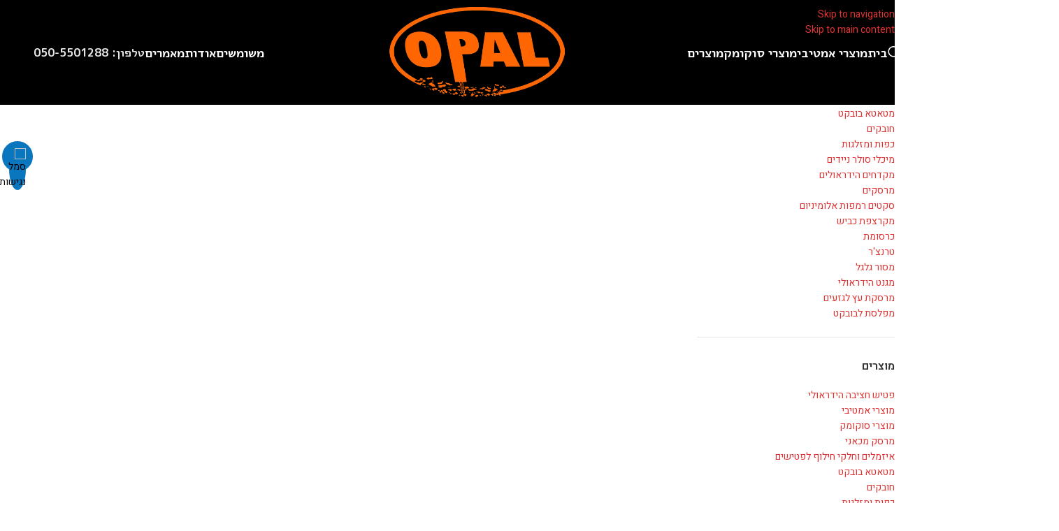

--- FILE ---
content_type: text/html; charset=UTF-8
request_url: https://orpatishim.com/%d7%90%d7%95%d7%a8-%d7%a4%d7%98%d7%99%d7%a9%d7%99%d7%9d-%d7%91%d7%a2%d7%9e/mblogo/
body_size: 35411
content:
<!DOCTYPE html>
<html dir="rtl" lang="he-IL">
<head>
	<meta charset="UTF-8">
	<link rel="profile" href="https://gmpg.org/xfn/11">
	<link rel="pingback" href="https://orpatishim.com/xmlrpc.php">

	<meta name='robots' content='index, follow, max-image-preview:large, max-snippet:-1, max-video-preview:-1' />

	<!-- This site is optimized with the Yoast SEO plugin v26.6 - https://yoast.com/wordpress/plugins/seo/ -->
	<title>mblogo - אור פטישים בע&quot;מ</title>
	<meta name="description" content="אור פטישים בע&quot;מ - mblogo" />
	<link rel="canonical" href="https://orpatishim.com/אור-פטישים-בעמ/mblogo/" />
	<meta property="og:locale" content="he_IL" />
	<meta property="og:type" content="article" />
	<meta property="og:title" content="mblogo - אור פטישים בע&quot;מ" />
	<meta property="og:description" content="אור פטישים בע&quot;מ - mblogo" />
	<meta property="og:url" content="https://orpatishim.com/אור-פטישים-בעמ/mblogo/" />
	<meta property="og:site_name" content="אור פטישים בע&quot;מ" />
	<meta property="article:publisher" content="https://www.facebook.com/Moshe.Patishim?mibextid=kFxxJD" />
	<meta property="article:modified_time" content="2023-12-19T08:29:34+00:00" />
	<meta property="og:image" content="https://orpatishim.com/%d7%90%d7%95%d7%a8-%d7%a4%d7%98%d7%99%d7%a9%d7%99%d7%9d-%d7%91%d7%a2%d7%9e/mblogo" />
	<meta property="og:image:width" content="450" />
	<meta property="og:image:height" content="450" />
	<meta property="og:image:type" content="image/jpeg" />
	<meta name="twitter:card" content="summary_large_image" />
	<script type="application/ld+json" class="yoast-schema-graph">{"@context":"https://schema.org","@graph":[{"@type":"WebPage","@id":"https://orpatishim.com/%d7%90%d7%95%d7%a8-%d7%a4%d7%98%d7%99%d7%a9%d7%99%d7%9d-%d7%91%d7%a2%d7%9e/mblogo/","url":"https://orpatishim.com/%d7%90%d7%95%d7%a8-%d7%a4%d7%98%d7%99%d7%a9%d7%99%d7%9d-%d7%91%d7%a2%d7%9e/mblogo/","name":"mblogo - אור פטישים בע&quot;מ","isPartOf":{"@id":"https://orpatishim.com/#website"},"primaryImageOfPage":{"@id":"https://orpatishim.com/%d7%90%d7%95%d7%a8-%d7%a4%d7%98%d7%99%d7%a9%d7%99%d7%9d-%d7%91%d7%a2%d7%9e/mblogo/#primaryimage"},"image":{"@id":"https://orpatishim.com/%d7%90%d7%95%d7%a8-%d7%a4%d7%98%d7%99%d7%a9%d7%99%d7%9d-%d7%91%d7%a2%d7%9e/mblogo/#primaryimage"},"thumbnailUrl":"https://orpatishim.com/wp-content/uploads/2022/02/mblogo.jpg","datePublished":"2022-02-15T10:30:53+00:00","dateModified":"2023-12-19T08:29:34+00:00","description":"אור פטישים בע&quot;מ - mblogo","breadcrumb":{"@id":"https://orpatishim.com/%d7%90%d7%95%d7%a8-%d7%a4%d7%98%d7%99%d7%a9%d7%99%d7%9d-%d7%91%d7%a2%d7%9e/mblogo/#breadcrumb"},"inLanguage":"he-IL","potentialAction":[{"@type":"ReadAction","target":["https://orpatishim.com/%d7%90%d7%95%d7%a8-%d7%a4%d7%98%d7%99%d7%a9%d7%99%d7%9d-%d7%91%d7%a2%d7%9e/mblogo/"]}]},{"@type":"ImageObject","inLanguage":"he-IL","@id":"https://orpatishim.com/%d7%90%d7%95%d7%a8-%d7%a4%d7%98%d7%99%d7%a9%d7%99%d7%9d-%d7%91%d7%a2%d7%9e/mblogo/#primaryimage","url":"https://orpatishim.com/wp-content/uploads/2022/02/mblogo.jpg","contentUrl":"https://orpatishim.com/wp-content/uploads/2022/02/mblogo.jpg","width":450,"height":450},{"@type":"BreadcrumbList","@id":"https://orpatishim.com/%d7%90%d7%95%d7%a8-%d7%a4%d7%98%d7%99%d7%a9%d7%99%d7%9d-%d7%91%d7%a2%d7%9e/mblogo/#breadcrumb","itemListElement":[{"@type":"ListItem","position":1,"name":"דף הבית","item":"https://orpatishim.com/"},{"@type":"ListItem","position":2,"name":"אור פטישים בע&quot;מ","item":"https://orpatishim.com/"},{"@type":"ListItem","position":3,"name":"mblogo"}]},{"@type":"WebSite","@id":"https://orpatishim.com/#website","url":"https://orpatishim.com/","name":"אור פטישים בע\"מ","description":"יבוא ושיווק פטישי חציבה הידראולים","potentialAction":[{"@type":"SearchAction","target":{"@type":"EntryPoint","urlTemplate":"https://orpatishim.com/?s={search_term_string}"},"query-input":{"@type":"PropertyValueSpecification","valueRequired":true,"valueName":"search_term_string"}}],"inLanguage":"he-IL"}]}</script>
	<!-- / Yoast SEO plugin. -->


<link rel='dns-prefetch' href='//fonts.googleapis.com' />
<link rel="alternate" type="application/rss+xml" title="אור פטישים בע&quot;מ &laquo; פיד‏" href="https://orpatishim.com/feed/" />
<link rel="alternate" type="application/rss+xml" title="אור פטישים בע&quot;מ &laquo; פיד תגובות‏" href="https://orpatishim.com/comments/feed/" />
<link rel="alternate" type="application/rss+xml" title="אור פטישים בע&quot;מ &laquo; פיד תגובות של mblogo" href="https://orpatishim.com/%d7%90%d7%95%d7%a8-%d7%a4%d7%98%d7%99%d7%a9%d7%99%d7%9d-%d7%91%d7%a2%d7%9e/mblogo/feed/" />
<link rel="alternate" title="oEmbed (JSON)" type="application/json+oembed" href="https://orpatishim.com/wp-json/oembed/1.0/embed?url=https%3A%2F%2Forpatishim.com%2F%25d7%2590%25d7%2595%25d7%25a8-%25d7%25a4%25d7%2598%25d7%2599%25d7%25a9%25d7%2599%25d7%259d-%25d7%2591%25d7%25a2%25d7%259e%2Fmblogo%2F" />
<link rel="alternate" title="oEmbed (XML)" type="text/xml+oembed" href="https://orpatishim.com/wp-json/oembed/1.0/embed?url=https%3A%2F%2Forpatishim.com%2F%25d7%2590%25d7%2595%25d7%25a8-%25d7%25a4%25d7%2598%25d7%2599%25d7%25a9%25d7%2599%25d7%259d-%25d7%2591%25d7%25a2%25d7%259e%2Fmblogo%2F&#038;format=xml" />
<style id='wp-img-auto-sizes-contain-inline-css' type='text/css'>
img:is([sizes=auto i],[sizes^="auto," i]){contain-intrinsic-size:3000px 1500px}
/*# sourceURL=wp-img-auto-sizes-contain-inline-css */
</style>
<link rel='stylesheet' id='wp-block-library-rtl-css' href='https://orpatishim.com/wp-includes/css/dist/block-library/style-rtl.min.css?ver=6.9' type='text/css' media='all' />
<style id='global-styles-inline-css' type='text/css'>
:root{--wp--preset--aspect-ratio--square: 1;--wp--preset--aspect-ratio--4-3: 4/3;--wp--preset--aspect-ratio--3-4: 3/4;--wp--preset--aspect-ratio--3-2: 3/2;--wp--preset--aspect-ratio--2-3: 2/3;--wp--preset--aspect-ratio--16-9: 16/9;--wp--preset--aspect-ratio--9-16: 9/16;--wp--preset--color--black: #000000;--wp--preset--color--cyan-bluish-gray: #abb8c3;--wp--preset--color--white: #ffffff;--wp--preset--color--pale-pink: #f78da7;--wp--preset--color--vivid-red: #cf2e2e;--wp--preset--color--luminous-vivid-orange: #ff6900;--wp--preset--color--luminous-vivid-amber: #fcb900;--wp--preset--color--light-green-cyan: #7bdcb5;--wp--preset--color--vivid-green-cyan: #00d084;--wp--preset--color--pale-cyan-blue: #8ed1fc;--wp--preset--color--vivid-cyan-blue: #0693e3;--wp--preset--color--vivid-purple: #9b51e0;--wp--preset--gradient--vivid-cyan-blue-to-vivid-purple: linear-gradient(135deg,rgb(6,147,227) 0%,rgb(155,81,224) 100%);--wp--preset--gradient--light-green-cyan-to-vivid-green-cyan: linear-gradient(135deg,rgb(122,220,180) 0%,rgb(0,208,130) 100%);--wp--preset--gradient--luminous-vivid-amber-to-luminous-vivid-orange: linear-gradient(135deg,rgb(252,185,0) 0%,rgb(255,105,0) 100%);--wp--preset--gradient--luminous-vivid-orange-to-vivid-red: linear-gradient(135deg,rgb(255,105,0) 0%,rgb(207,46,46) 100%);--wp--preset--gradient--very-light-gray-to-cyan-bluish-gray: linear-gradient(135deg,rgb(238,238,238) 0%,rgb(169,184,195) 100%);--wp--preset--gradient--cool-to-warm-spectrum: linear-gradient(135deg,rgb(74,234,220) 0%,rgb(151,120,209) 20%,rgb(207,42,186) 40%,rgb(238,44,130) 60%,rgb(251,105,98) 80%,rgb(254,248,76) 100%);--wp--preset--gradient--blush-light-purple: linear-gradient(135deg,rgb(255,206,236) 0%,rgb(152,150,240) 100%);--wp--preset--gradient--blush-bordeaux: linear-gradient(135deg,rgb(254,205,165) 0%,rgb(254,45,45) 50%,rgb(107,0,62) 100%);--wp--preset--gradient--luminous-dusk: linear-gradient(135deg,rgb(255,203,112) 0%,rgb(199,81,192) 50%,rgb(65,88,208) 100%);--wp--preset--gradient--pale-ocean: linear-gradient(135deg,rgb(255,245,203) 0%,rgb(182,227,212) 50%,rgb(51,167,181) 100%);--wp--preset--gradient--electric-grass: linear-gradient(135deg,rgb(202,248,128) 0%,rgb(113,206,126) 100%);--wp--preset--gradient--midnight: linear-gradient(135deg,rgb(2,3,129) 0%,rgb(40,116,252) 100%);--wp--preset--font-size--small: 13px;--wp--preset--font-size--medium: 20px;--wp--preset--font-size--large: 36px;--wp--preset--font-size--x-large: 42px;--wp--preset--spacing--20: 0.44rem;--wp--preset--spacing--30: 0.67rem;--wp--preset--spacing--40: 1rem;--wp--preset--spacing--50: 1.5rem;--wp--preset--spacing--60: 2.25rem;--wp--preset--spacing--70: 3.38rem;--wp--preset--spacing--80: 5.06rem;--wp--preset--shadow--natural: 6px 6px 9px rgba(0, 0, 0, 0.2);--wp--preset--shadow--deep: 12px 12px 50px rgba(0, 0, 0, 0.4);--wp--preset--shadow--sharp: 6px 6px 0px rgba(0, 0, 0, 0.2);--wp--preset--shadow--outlined: 6px 6px 0px -3px rgb(255, 255, 255), 6px 6px rgb(0, 0, 0);--wp--preset--shadow--crisp: 6px 6px 0px rgb(0, 0, 0);}:where(body) { margin: 0; }.wp-site-blocks > .alignleft { float: left; margin-right: 2em; }.wp-site-blocks > .alignright { float: right; margin-left: 2em; }.wp-site-blocks > .aligncenter { justify-content: center; margin-left: auto; margin-right: auto; }:where(.is-layout-flex){gap: 0.5em;}:where(.is-layout-grid){gap: 0.5em;}.is-layout-flow > .alignleft{float: left;margin-inline-start: 0;margin-inline-end: 2em;}.is-layout-flow > .alignright{float: right;margin-inline-start: 2em;margin-inline-end: 0;}.is-layout-flow > .aligncenter{margin-left: auto !important;margin-right: auto !important;}.is-layout-constrained > .alignleft{float: left;margin-inline-start: 0;margin-inline-end: 2em;}.is-layout-constrained > .alignright{float: right;margin-inline-start: 2em;margin-inline-end: 0;}.is-layout-constrained > .aligncenter{margin-left: auto !important;margin-right: auto !important;}.is-layout-constrained > :where(:not(.alignleft):not(.alignright):not(.alignfull)){margin-left: auto !important;margin-right: auto !important;}body .is-layout-flex{display: flex;}.is-layout-flex{flex-wrap: wrap;align-items: center;}.is-layout-flex > :is(*, div){margin: 0;}body .is-layout-grid{display: grid;}.is-layout-grid > :is(*, div){margin: 0;}body{padding-top: 0px;padding-right: 0px;padding-bottom: 0px;padding-left: 0px;}a:where(:not(.wp-element-button)){text-decoration: none;}:root :where(.wp-element-button, .wp-block-button__link){background-color: #32373c;border-width: 0;color: #fff;font-family: inherit;font-size: inherit;font-style: inherit;font-weight: inherit;letter-spacing: inherit;line-height: inherit;padding-top: calc(0.667em + 2px);padding-right: calc(1.333em + 2px);padding-bottom: calc(0.667em + 2px);padding-left: calc(1.333em + 2px);text-decoration: none;text-transform: inherit;}.has-black-color{color: var(--wp--preset--color--black) !important;}.has-cyan-bluish-gray-color{color: var(--wp--preset--color--cyan-bluish-gray) !important;}.has-white-color{color: var(--wp--preset--color--white) !important;}.has-pale-pink-color{color: var(--wp--preset--color--pale-pink) !important;}.has-vivid-red-color{color: var(--wp--preset--color--vivid-red) !important;}.has-luminous-vivid-orange-color{color: var(--wp--preset--color--luminous-vivid-orange) !important;}.has-luminous-vivid-amber-color{color: var(--wp--preset--color--luminous-vivid-amber) !important;}.has-light-green-cyan-color{color: var(--wp--preset--color--light-green-cyan) !important;}.has-vivid-green-cyan-color{color: var(--wp--preset--color--vivid-green-cyan) !important;}.has-pale-cyan-blue-color{color: var(--wp--preset--color--pale-cyan-blue) !important;}.has-vivid-cyan-blue-color{color: var(--wp--preset--color--vivid-cyan-blue) !important;}.has-vivid-purple-color{color: var(--wp--preset--color--vivid-purple) !important;}.has-black-background-color{background-color: var(--wp--preset--color--black) !important;}.has-cyan-bluish-gray-background-color{background-color: var(--wp--preset--color--cyan-bluish-gray) !important;}.has-white-background-color{background-color: var(--wp--preset--color--white) !important;}.has-pale-pink-background-color{background-color: var(--wp--preset--color--pale-pink) !important;}.has-vivid-red-background-color{background-color: var(--wp--preset--color--vivid-red) !important;}.has-luminous-vivid-orange-background-color{background-color: var(--wp--preset--color--luminous-vivid-orange) !important;}.has-luminous-vivid-amber-background-color{background-color: var(--wp--preset--color--luminous-vivid-amber) !important;}.has-light-green-cyan-background-color{background-color: var(--wp--preset--color--light-green-cyan) !important;}.has-vivid-green-cyan-background-color{background-color: var(--wp--preset--color--vivid-green-cyan) !important;}.has-pale-cyan-blue-background-color{background-color: var(--wp--preset--color--pale-cyan-blue) !important;}.has-vivid-cyan-blue-background-color{background-color: var(--wp--preset--color--vivid-cyan-blue) !important;}.has-vivid-purple-background-color{background-color: var(--wp--preset--color--vivid-purple) !important;}.has-black-border-color{border-color: var(--wp--preset--color--black) !important;}.has-cyan-bluish-gray-border-color{border-color: var(--wp--preset--color--cyan-bluish-gray) !important;}.has-white-border-color{border-color: var(--wp--preset--color--white) !important;}.has-pale-pink-border-color{border-color: var(--wp--preset--color--pale-pink) !important;}.has-vivid-red-border-color{border-color: var(--wp--preset--color--vivid-red) !important;}.has-luminous-vivid-orange-border-color{border-color: var(--wp--preset--color--luminous-vivid-orange) !important;}.has-luminous-vivid-amber-border-color{border-color: var(--wp--preset--color--luminous-vivid-amber) !important;}.has-light-green-cyan-border-color{border-color: var(--wp--preset--color--light-green-cyan) !important;}.has-vivid-green-cyan-border-color{border-color: var(--wp--preset--color--vivid-green-cyan) !important;}.has-pale-cyan-blue-border-color{border-color: var(--wp--preset--color--pale-cyan-blue) !important;}.has-vivid-cyan-blue-border-color{border-color: var(--wp--preset--color--vivid-cyan-blue) !important;}.has-vivid-purple-border-color{border-color: var(--wp--preset--color--vivid-purple) !important;}.has-vivid-cyan-blue-to-vivid-purple-gradient-background{background: var(--wp--preset--gradient--vivid-cyan-blue-to-vivid-purple) !important;}.has-light-green-cyan-to-vivid-green-cyan-gradient-background{background: var(--wp--preset--gradient--light-green-cyan-to-vivid-green-cyan) !important;}.has-luminous-vivid-amber-to-luminous-vivid-orange-gradient-background{background: var(--wp--preset--gradient--luminous-vivid-amber-to-luminous-vivid-orange) !important;}.has-luminous-vivid-orange-to-vivid-red-gradient-background{background: var(--wp--preset--gradient--luminous-vivid-orange-to-vivid-red) !important;}.has-very-light-gray-to-cyan-bluish-gray-gradient-background{background: var(--wp--preset--gradient--very-light-gray-to-cyan-bluish-gray) !important;}.has-cool-to-warm-spectrum-gradient-background{background: var(--wp--preset--gradient--cool-to-warm-spectrum) !important;}.has-blush-light-purple-gradient-background{background: var(--wp--preset--gradient--blush-light-purple) !important;}.has-blush-bordeaux-gradient-background{background: var(--wp--preset--gradient--blush-bordeaux) !important;}.has-luminous-dusk-gradient-background{background: var(--wp--preset--gradient--luminous-dusk) !important;}.has-pale-ocean-gradient-background{background: var(--wp--preset--gradient--pale-ocean) !important;}.has-electric-grass-gradient-background{background: var(--wp--preset--gradient--electric-grass) !important;}.has-midnight-gradient-background{background: var(--wp--preset--gradient--midnight) !important;}.has-small-font-size{font-size: var(--wp--preset--font-size--small) !important;}.has-medium-font-size{font-size: var(--wp--preset--font-size--medium) !important;}.has-large-font-size{font-size: var(--wp--preset--font-size--large) !important;}.has-x-large-font-size{font-size: var(--wp--preset--font-size--x-large) !important;}
:where(.wp-block-post-template.is-layout-flex){gap: 1.25em;}:where(.wp-block-post-template.is-layout-grid){gap: 1.25em;}
:where(.wp-block-term-template.is-layout-flex){gap: 1.25em;}:where(.wp-block-term-template.is-layout-grid){gap: 1.25em;}
:where(.wp-block-columns.is-layout-flex){gap: 2em;}:where(.wp-block-columns.is-layout-grid){gap: 2em;}
:root :where(.wp-block-pullquote){font-size: 1.5em;line-height: 1.6;}
/*# sourceURL=global-styles-inline-css */
</style>
<link rel='stylesheet' id='accessibility-light-css' href='https://orpatishim.com/wp-content/plugins/accessibility-light/assets/css/accessibility-light.css?ver=6.9' type='text/css' media='all' />
<style id='woocommerce-inline-inline-css' type='text/css'>
.woocommerce form .form-row .required { visibility: visible; }
/*# sourceURL=woocommerce-inline-inline-css */
</style>
<link rel='stylesheet' id='elementor-frontend-css' href='https://orpatishim.com/wp-content/plugins/elementor/assets/css/frontend.min.css?ver=3.34.0' type='text/css' media='all' />
<link rel='stylesheet' id='elementor-post-9-css' href='https://orpatishim.com/wp-content/uploads/elementor/css/post-9.css?ver=1767743215' type='text/css' media='all' />
<link rel='stylesheet' id='wd-style-base-css' href='https://orpatishim.com/wp-content/themes/woodmart/css/parts/base-rtl.min.css?ver=8.3.8' type='text/css' media='all' />
<link rel='stylesheet' id='wd-helpers-wpb-elem-css' href='https://orpatishim.com/wp-content/themes/woodmart/css/parts/helpers-wpb-elem.min.css?ver=8.3.8' type='text/css' media='all' />
<link rel='stylesheet' id='wd-elementor-base-css' href='https://orpatishim.com/wp-content/themes/woodmart/css/parts/int-elem-base-rtl.min.css?ver=8.3.8' type='text/css' media='all' />
<link rel='stylesheet' id='wd-woocommerce-base-css' href='https://orpatishim.com/wp-content/themes/woodmart/css/parts/woocommerce-base-rtl.min.css?ver=8.3.8' type='text/css' media='all' />
<link rel='stylesheet' id='wd-mod-star-rating-css' href='https://orpatishim.com/wp-content/themes/woodmart/css/parts/mod-star-rating.min.css?ver=8.3.8' type='text/css' media='all' />
<link rel='stylesheet' id='wd-woocommerce-block-notices-css' href='https://orpatishim.com/wp-content/themes/woodmart/css/parts/woo-mod-block-notices-rtl.min.css?ver=8.3.8' type='text/css' media='all' />
<link rel='stylesheet' id='wd-woo-mod-shop-attributes-css' href='https://orpatishim.com/wp-content/themes/woodmart/css/parts/woo-mod-shop-attributes.min.css?ver=8.3.8' type='text/css' media='all' />
<link rel='stylesheet' id='wd-wp-blocks-css' href='https://orpatishim.com/wp-content/themes/woodmart/css/parts/wp-blocks.min.css?ver=8.3.8' type='text/css' media='all' />
<link rel='stylesheet' id='wd-header-base-css' href='https://orpatishim.com/wp-content/themes/woodmart/css/parts/header-base-rtl.min.css?ver=8.3.8' type='text/css' media='all' />
<link rel='stylesheet' id='wd-mod-tools-css' href='https://orpatishim.com/wp-content/themes/woodmart/css/parts/mod-tools.min.css?ver=8.3.8' type='text/css' media='all' />
<link rel='stylesheet' id='wd-header-search-css' href='https://orpatishim.com/wp-content/themes/woodmart/css/parts/header-el-search-rtl.min.css?ver=8.3.8' type='text/css' media='all' />
<link rel='stylesheet' id='wd-mod-nav-menu-label-css' href='https://orpatishim.com/wp-content/themes/woodmart/css/parts/mod-nav-menu-label.min.css?ver=8.3.8' type='text/css' media='all' />
<link rel='stylesheet' id='wd-header-elements-base-css' href='https://orpatishim.com/wp-content/themes/woodmart/css/parts/header-el-base-rtl.min.css?ver=8.3.8' type='text/css' media='all' />
<link rel='stylesheet' id='wd-header-mobile-nav-dropdown-css' href='https://orpatishim.com/wp-content/themes/woodmart/css/parts/header-el-mobile-nav-dropdown.min.css?ver=8.3.8' type='text/css' media='all' />
<link rel='stylesheet' id='wd-page-title-css' href='https://orpatishim.com/wp-content/themes/woodmart/css/parts/page-title.min.css?ver=8.3.8' type='text/css' media='all' />
<link rel='stylesheet' id='wd-off-canvas-sidebar-css' href='https://orpatishim.com/wp-content/themes/woodmart/css/parts/opt-off-canvas-sidebar.min.css?ver=8.3.8' type='text/css' media='all' />
<link rel='stylesheet' id='wd-widget-product-cat-css' href='https://orpatishim.com/wp-content/themes/woodmart/css/parts/woo-widget-product-cat.min.css?ver=8.3.8' type='text/css' media='all' />
<link rel='stylesheet' id='wd-widget-layered-nav-stock-status-css' href='https://orpatishim.com/wp-content/themes/woodmart/css/parts/woo-widget-layered-nav-stock-status.min.css?ver=8.3.8' type='text/css' media='all' />
<link rel='stylesheet' id='wd-widget-product-list-css' href='https://orpatishim.com/wp-content/themes/woodmart/css/parts/woo-widget-product-list.min.css?ver=8.3.8' type='text/css' media='all' />
<link rel='stylesheet' id='wd-widget-collapse-css' href='https://orpatishim.com/wp-content/themes/woodmart/css/parts/opt-widget-collapse.min.css?ver=8.3.8' type='text/css' media='all' />
<link rel='stylesheet' id='wd-footer-base-css' href='https://orpatishim.com/wp-content/themes/woodmart/css/parts/footer-base.min.css?ver=8.3.8' type='text/css' media='all' />
<link rel='stylesheet' id='wd-text-block-css' href='https://orpatishim.com/wp-content/themes/woodmart/css/parts/el-text-block.min.css?ver=8.3.8' type='text/css' media='all' />
<link rel='stylesheet' id='wd-scroll-top-css' href='https://orpatishim.com/wp-content/themes/woodmart/css/parts/opt-scrolltotop-rtl.min.css?ver=8.3.8' type='text/css' media='all' />
<link rel='stylesheet' id='wd-header-search-fullscreen-css' href='https://orpatishim.com/wp-content/themes/woodmart/css/parts/header-el-search-fullscreen-general.min.css?ver=8.3.8' type='text/css' media='all' />
<link rel='stylesheet' id='wd-header-search-fullscreen-1-css' href='https://orpatishim.com/wp-content/themes/woodmart/css/parts/header-el-search-fullscreen-1.min.css?ver=8.3.8' type='text/css' media='all' />
<link rel='stylesheet' id='wd-wd-search-form-css' href='https://orpatishim.com/wp-content/themes/woodmart/css/parts/wd-search-form.min.css?ver=8.3.8' type='text/css' media='all' />
<link rel='stylesheet' id='wd-wd-search-results-css' href='https://orpatishim.com/wp-content/themes/woodmart/css/parts/wd-search-results.min.css?ver=8.3.8' type='text/css' media='all' />
<link rel='stylesheet' id='wd-wd-search-dropdown-css' href='https://orpatishim.com/wp-content/themes/woodmart/css/parts/wd-search-dropdown-rtl.min.css?ver=8.3.8' type='text/css' media='all' />
<link rel='stylesheet' id='wd-mod-sticky-sidebar-opener-css' href='https://orpatishim.com/wp-content/themes/woodmart/css/parts/mod-sticky-sidebar-opener.min.css?ver=8.3.8' type='text/css' media='all' />
<link rel='stylesheet' id='xts-google-fonts-css' href='https://fonts.googleapis.com/css?family=Heebo%3A400%2C600%2C500%7CM+PLUS+Rounded+1c%3A400%2C700%2C100&#038;ver=8.3.8' type='text/css' media='all' />
<link rel='stylesheet' id='elementor-gf-local-roboto-css' href='https://orpatishim.com/wp-content/uploads/elementor/google-fonts/css/roboto.css?ver=1744193651' type='text/css' media='all' />
<link rel='stylesheet' id='elementor-gf-local-robotoslab-css' href='https://orpatishim.com/wp-content/uploads/elementor/google-fonts/css/robotoslab.css?ver=1744193664' type='text/css' media='all' />
<script type="text/javascript" src="https://orpatishim.com/wp-includes/js/jquery/jquery.min.js?ver=3.7.1" id="jquery-core-js"></script>
<script type="text/javascript" src="https://orpatishim.com/wp-content/plugins/accessibility-light/assets/js/accessibility-light.js?ver=6.9" id="accessibility-light-js"></script>
<script type="text/javascript" src="https://orpatishim.com/wp-content/plugins/accessibility-light/assets/js/jscolor.js?ver=6.9" id="jscolor-js"></script>
<script type="text/javascript" src="https://orpatishim.com/wp-content/plugins/woocommerce/assets/js/jquery-blockui/jquery.blockUI.min.js?ver=2.7.0-wc.10.4.3" id="wc-jquery-blockui-js" defer="defer" data-wp-strategy="defer"></script>
<script type="text/javascript" src="https://orpatishim.com/wp-content/plugins/woocommerce/assets/js/js-cookie/js.cookie.min.js?ver=2.1.4-wc.10.4.3" id="wc-js-cookie-js" defer="defer" data-wp-strategy="defer"></script>
<script type="text/javascript" id="woocommerce-js-extra">
/* <![CDATA[ */
var woocommerce_params = {"ajax_url":"/wp-admin/admin-ajax.php","wc_ajax_url":"/?wc-ajax=%%endpoint%%","i18n_password_show":"\u05dc\u05d4\u05e6\u05d9\u05d2 \u05e1\u05d9\u05e1\u05de\u05d4","i18n_password_hide":"\u05dc\u05d4\u05e1\u05ea\u05d9\u05e8 \u05e1\u05d9\u05e1\u05de\u05d4"};
//# sourceURL=woocommerce-js-extra
/* ]]> */
</script>
<script type="text/javascript" src="https://orpatishim.com/wp-content/plugins/woocommerce/assets/js/frontend/woocommerce.min.js?ver=10.4.3" id="woocommerce-js" defer="defer" data-wp-strategy="defer"></script>
<script type="text/javascript" id="wab-main-script-js-extra">
/* <![CDATA[ */
var wabSettings = {"startHour":"8","endHour":"22","limitHours":"0","hideButtonType":null,"button_location":"right","button_type":"wab-icon-plain","dragEnabled":"0","plugins_url":"https://orpatishim.com/wp-content/plugins"};
//# sourceURL=wab-main-script-js-extra
/* ]]> */
</script>
<script type="text/javascript" src="https://orpatishim.com/wp-content/plugins/add-whatsapp-button/includes/../js/wab.js?ver=6.9" id="wab-main-script-js"></script>
<script type="text/javascript" src="https://orpatishim.com/wp-content/plugins/add-whatsapp-button/includes/../js/lib/jquery-ui.drag.min.js?ver=6.9" id="jquery_draggable-js"></script>
<script type="text/javascript" src="https://orpatishim.com/wp-content/plugins/add-whatsapp-button/includes/../js/lib/jquery.ui.touch-punch.min.js?ver=6.9" id="jquery_touch_punch-js"></script>
<script type="text/javascript" src="https://orpatishim.com/wp-content/themes/woodmart/js/libs/device.min.js?ver=8.3.8" id="wd-device-library-js"></script>
<script type="text/javascript" src="https://orpatishim.com/wp-content/themes/woodmart/js/scripts/global/scrollBar.min.js?ver=8.3.8" id="wd-scrollbar-js"></script>
<link rel="https://api.w.org/" href="https://orpatishim.com/wp-json/" /><link rel="alternate" title="JSON" type="application/json" href="https://orpatishim.com/wp-json/wp/v2/media/10853" /><link rel="EditURI" type="application/rsd+xml" title="RSD" href="https://orpatishim.com/xmlrpc.php?rsd" />
<meta name="generator" content="WordPress 6.9" />
<meta name="generator" content="WooCommerce 10.4.3" />
<link rel='shortlink' href='https://orpatishim.com/?p=10853' />
					<meta name="viewport" content="width=device-width, initial-scale=1.0, maximum-scale=1.0, user-scalable=no">
										<noscript><style>.woocommerce-product-gallery{ opacity: 1 !important; }</style></noscript>
			<style type="text/css">
			
			img.wab-chevron {
				height: 12px;
			}

			img.wab-chevron.wab-right {
				margin-left: 1px;
			}

			img.wab-chevron.wab-left {
				margin-right: 2px;
			}

			/**
			 * Side Rectangle
			 */ 
			.wab-side-rectangle.wab-pull-right {
				right: 0;
				left: initial !important;
				-webkit-transition: All 0.5s ease;
				-moz-transition: All 0.5s ease;
				-o-transition: All 0.5s ease;
				-ms-transition: All 0.5s ease;
				transition: All 0.5s ease;
			}

			.wab-side-rectangle.wab-pull-left {
				left: 0;
				right: initial !important;
				-webkit-transition: All 0.5s ease;
				-moz-transition: All 0.5s ease;
				-o-transition: All 0.5s ease;
				-ms-transition: All 0.5s ease;
				transition: All 0.5s ease;
			}

			.wab-side-rectangle.wab-cont {
				position: fixed;
				bottom: 10%;
				z-index: 99997;
				-webkit-transition: All 0.5s ease;
				-moz-transition: All 0.5s ease;
				-o-transition: All 0.5s ease;
				-ms-transition: All 0.5s ease;
				transition: All 0.5s ease;
			}
			
			.wab-side-rectangle.wab-cont .wab-pull-right {
				-webkit-transition: All 0.5s ease;
				-moz-transition: All 0.5s ease;
				-o-transition: All 0.5s ease;
				-ms-transition: All 0.5s ease;
				transition: All 0.5s ease;
			}

			.wab-side-rectangle #whatsAppButton {
				display: block;
				position: relative;
				direction: rtl;
				z-index: 9999;
				cursor: pointer;
				min-width: 50px;
				max-width: 236px;
				color: #ffffff;
				text-align: center;
				text-decoration: none;
				padding: 10px 14px;
				margin: 0 auto 0 auto;
				background: #20B038;
				-webkit-transition: All 0.5s ease;
				-moz-transition: All 0.5s ease;
				-o-transition: All 0.5s ease;
				-ms-transition: All 0.5s ease;
				transition: All 0.5s ease;
			}
			
			.wab-side-rectangle #whatsAppButton:after {
				margin-left: 5px;
				margin-right: 5px;
				/* content: url(/wp-content/themes/html5blanknew/img/whatsapp-logo2.svg); */
				max-width: 20px;
				max-height: 20px;
				fill: currentColor;
			}

			.wab-side-rectangle #whatsAppButton svg path {
				fill: #fff;
			}

			.wab-side-rectangle #wab_close {
				display: none;
				align-items: center;
    			justify-content: center;
				position: absolute;
				top: -10px;
				left: -9px;
				z-index: 999999;
				background-color: #fff;
				font-weight: bold;
				font-size: 14px;
				border: 2px solid;
				border-radius: 12px;
				height: 20px;
				width: 20px;
				line-height: 1.2;
				text-align: center;
				cursor: pointer;
			}

			.wab-x {
				position: absolute;
    			top: 1px;
		    	font-size: 15px;
			}
			
			#wab_cont.wab-side-rectangle.wab-hidden {
				-webkit-transition: All 0.5s ease;
				-moz-transition: All 0.5s ease;
				-o-transition: All 0.5s ease;
				-ms-transition: All 0.5s ease;
				transition: All 0.5s ease;
			}

			/**
			 * Bottom Rectangle
			 */
			.wab-bottom-rectangle.wab-cont {
				position: fixed;
				bottom: 0;
				z-index: 99999;
				width: 100%;
				-webkit-transition: All 0.5s ease;
				-moz-transition: All 0.5s ease;
				-o-transition: All 0.5s ease;
				-ms-transition: All 0.5s ease;
				transition: All 0.5s ease;
			}
		
			.wab-bottom-rectangle #whatsAppButton {
				display: block;
				/* position: relative; */
				position: absolute;
				bottom: 0;
				width: 100%;
				direction: rtl;
				z-index: 9999;
				cursor: pointer;
				color: #ffffff;
				text-align: center;
				text-decoration: none;
				padding: 10px;
				margin: 0 auto 0 auto;
				background: #20B038;
				-webkit-transition: All 0.5s ease;
				-moz-transition: All 0.5s ease;
				-o-transition: All 0.5s ease;
				-ms-transition: All 0.5s ease;
				transition: All 0.5s ease;
			}

			.wab-bottom-rectangle #wab_close {
				display: none;
				align-items: center;
    			justify-content: center;
				position: absolute;
				bottom: 38px;
				left: 10px;
				z-index: 999999;
				background-color: #fff;
				font-weight: bold;
				font-size: 14px;
				border: 2px solid;
				border-radius: 10px;
				height: 20px;
				width: 20px;
				line-height: 1.2;
				text-align: center;
				cursor: pointer;
			}
			
			.wab-bottom-rectangle img.wab-chevron.wab-down {
				max-width: 64%;
				position: absolute;
				top: 20%;
				left: 18%;
				-webkit-transition: All 0.5s ease;
				-moz-transition: All 0.5s ease;
				-o-transition: All 0.5s ease;
				-ms-transition: All 0.5s ease;
				transition: All 0.5s ease;
			}
			
			.wab-bottom-rectangle img.wab-chevron.wab-up {
				max-width: 64%;
				position: absolute;
				top: 12%;
				left: 18%;
				-webkit-transition: All 0.5s ease;
				-moz-transition: All 0.5s ease;
				-o-transition: All 0.5s ease;
				-ms-transition: All 0.5s ease;
				transition: All 0.5s ease;
			}
			
			#wab_cont.wab-bottom-rectangle.wab-hidden {
				/* bottom: -36px; */
				-webkit-transition: All 0.5s ease;
				-moz-transition: All 0.5s ease;
				-o-transition: All 0.5s ease;
				-ms-transition: All 0.5s ease;
				transition: All 0.5s ease;
			}
			
			/* Icon */
			
			.wab-icon-styled.wab-cont, .wab-icon-plain.wab-cont {
				position: fixed;
				right: 10px;
				bottom: 10%;
				z-index: 99999;
				-webkit-transition: All 0.5s ease;
				-moz-transition: All 0.5s ease;
				-o-transition: All 0.5s ease;
				-ms-transition: All 0.5s ease;
				transition: All 0.5s ease;
			}

			.wab-icon-styled #whatsAppButton, .wab-icon-plain #whatsAppButton {
				display: block;
				width: 80px;
				height: 80px;
				background-position: center center;
				background-size: cover;
				background-image: url(https://orpatishim.com/wp-content/plugins/add-whatsapp-button/includes/style-templates/../../img/wa-icon-original.png);
				-webkit-transition: All 0.5s ease;
				-moz-transition: All 0.5s ease;
				-o-transition: All 0.5s ease;
				-ms-transition: All 0.5s ease;
				transition: All 0.5s ease;
			}

			.wab-icon-styled.wab-cont.wab-pull-left, .wab-icon-plain.wab-cont.wab-pull-left {
				left: 10px;
			}

			.wab-icon-styled.wab-cont.wab-pull-right, .wab-icon-plain.wab-cont.wab-pull-right {
				right: 10px;
			}

			.wab-icon-styled #wab_close, .wab-icon-plain #wab_close {
				display: none;
				align-items: center;
    			justify-content: center;
				position: absolute;
				top: -2px;
				left: -5px;
				z-index: 999999;
				background-color: #fff;
				font-weight: bold;
				font-size: 14px;
				border: 2px solid;
				border-radius: 10px;
				height: 20px;
				width: 20px;
				line-height: 1.2;
				text-align: center;
				cursor: pointer;
			}
			
			#wab_cont.wab-icon-styled.wab-hidden, #wab_cont.wab-icon-plain.wab-hidden {
				right: -64px;
				-webkit-transition: All 0.5s ease;
				-moz-transition: All 0.5s ease;
				-o-transition: All 0.5s ease;
				-ms-transition: All 0.5s ease;
				transition: All 0.5s ease;
			}

			.awb-displaynone {
				display: none;
			}

			/* Draggable */
			#wab_drag {
				position: absolute;
				z-index: 99998;
				background-color: #20B038;
				display: flex;
				align-items: center;
				justify-content: center;
				cursor: grab;
			}

			.wab-side-rectangle #wab_drag {
				top: 38px;
				padding: 5px;
			}

			.wab-icon-plain #wab_drag {
				top: 68px;
				right: -7px;
				padding: 9px 5px;
				border: 3px solid white;
				border-radius: 50%;
			}

			.wab-side-rectangle #wab_drag img {
				height: 6px;
			}

			.wab-icon-plain #wab_drag img {
				height: 4px;
			}
		</style>

					<style>
				.e-con.e-parent:nth-of-type(n+4):not(.e-lazyloaded):not(.e-no-lazyload),
				.e-con.e-parent:nth-of-type(n+4):not(.e-lazyloaded):not(.e-no-lazyload) * {
					background-image: none !important;
				}
				@media screen and (max-height: 1024px) {
					.e-con.e-parent:nth-of-type(n+3):not(.e-lazyloaded):not(.e-no-lazyload),
					.e-con.e-parent:nth-of-type(n+3):not(.e-lazyloaded):not(.e-no-lazyload) * {
						background-image: none !important;
					}
				}
				@media screen and (max-height: 640px) {
					.e-con.e-parent:nth-of-type(n+2):not(.e-lazyloaded):not(.e-no-lazyload),
					.e-con.e-parent:nth-of-type(n+2):not(.e-lazyloaded):not(.e-no-lazyload) * {
						background-image: none !important;
					}
				}
			</style>
			<link rel="icon" href="https://orpatishim.com/wp-content/uploads/2022/02/cropped-opal_logo-removebg-preview-32x32.png" sizes="32x32" />
<link rel="icon" href="https://orpatishim.com/wp-content/uploads/2022/02/cropped-opal_logo-removebg-preview-192x192.png" sizes="192x192" />
<link rel="apple-touch-icon" href="https://orpatishim.com/wp-content/uploads/2022/02/cropped-opal_logo-removebg-preview-180x180.png" />
<meta name="msapplication-TileImage" content="https://orpatishim.com/wp-content/uploads/2022/02/cropped-opal_logo-removebg-preview-270x270.png" />
		<style type="text/css" id="wp-custom-css">
			tbody, thead, tr, th, td,{
    OVERFLOW-Y: scroll;

}

@media (max-width: 1024px)
.tabs-layout-tabs {
    display: BLOCK;
}

.tbody{
    OVERFLOW-Y: scroll;

}
@media (max-width: 767px) {.iframe-container iframe.embed-responsive-item {width:100%;height:auto} }


.iframe-container {
  overflow: hidden;
  padding-top: 56.25%;
  position: relative;
}
.iframe-container iframe {
  border: 0;
  height: 100%;
  left: 0;
  position: absolute;
  top: 0;
  width: 100%;
}
		</style>
		<style>
		
		</style>			<style id="wd-style-header_415281-css" data-type="wd-style-header_415281">
				:root{
	--wd-top-bar-h: .00001px;
	--wd-top-bar-sm-h: .00001px;
	--wd-top-bar-sticky-h: .00001px;
	--wd-top-bar-brd-w: .00001px;

	--wd-header-general-h: 150px;
	--wd-header-general-sm-h: 60px;
	--wd-header-general-sticky-h: .00001px;
	--wd-header-general-brd-w: .00001px;

	--wd-header-bottom-h: .00001px;
	--wd-header-bottom-sm-h: .00001px;
	--wd-header-bottom-sticky-h: .00001px;
	--wd-header-bottom-brd-w: .00001px;

	--wd-header-clone-h: .00001px;

	--wd-header-brd-w: calc(var(--wd-top-bar-brd-w) + var(--wd-header-general-brd-w) + var(--wd-header-bottom-brd-w));
	--wd-header-h: calc(var(--wd-top-bar-h) + var(--wd-header-general-h) + var(--wd-header-bottom-h) + var(--wd-header-brd-w));
	--wd-header-sticky-h: calc(var(--wd-top-bar-sticky-h) + var(--wd-header-general-sticky-h) + var(--wd-header-bottom-sticky-h) + var(--wd-header-clone-h) + var(--wd-header-brd-w));
	--wd-header-sm-h: calc(var(--wd-top-bar-sm-h) + var(--wd-header-general-sm-h) + var(--wd-header-bottom-sm-h) + var(--wd-header-brd-w));
}








		
.whb-9x1ytaxq7aphtb3npidp form.searchform {
	--wd-form-height: 46px;
}.whb-general-header-inner { border-bottom-width: 0px;border-bottom-style: solid; }
.whb-general-header {
	background-color: rgba(0, 0, 0, 1);
}

.whb-header-bottom {
	border-bottom-width: 0px;border-bottom-style: solid;
}
			</style>
						<style id="wd-style-theme_settings_default-css" data-type="wd-style-theme_settings_default">
				@font-face {
	font-weight: normal;
	font-style: normal;
	font-family: "woodmart-font";
	src: url("//orpatishim.com/wp-content/themes/woodmart/fonts/woodmart-font-1-400.woff2?v=8.3.8") format("woff2");
}

@font-face {
	font-family: "star";
	font-weight: 400;
	font-style: normal;
	src: url("//orpatishim.com/wp-content/plugins/woocommerce/assets/fonts/star.eot?#iefix") format("embedded-opentype"), url("//orpatishim.com/wp-content/plugins/woocommerce/assets/fonts/star.woff") format("woff"), url("//orpatishim.com/wp-content/plugins/woocommerce/assets/fonts/star.ttf") format("truetype"), url("//orpatishim.com/wp-content/plugins/woocommerce/assets/fonts/star.svg#star") format("svg");
}

@font-face {
	font-family: "WooCommerce";
	font-weight: 400;
	font-style: normal;
	src: url("//orpatishim.com/wp-content/plugins/woocommerce/assets/fonts/WooCommerce.eot?#iefix") format("embedded-opentype"), url("//orpatishim.com/wp-content/plugins/woocommerce/assets/fonts/WooCommerce.woff") format("woff"), url("//orpatishim.com/wp-content/plugins/woocommerce/assets/fonts/WooCommerce.ttf") format("truetype"), url("//orpatishim.com/wp-content/plugins/woocommerce/assets/fonts/WooCommerce.svg#WooCommerce") format("svg");
}

:root {
	--wd-text-font: "Heebo", Arial, Helvetica, sans-serif;
	--wd-text-font-weight: 400;
	--wd-text-color: rgb(0,0,0);
	--wd-text-font-size: 14px;
	--wd-title-font: "M PLUS Rounded 1c", Arial, Helvetica, sans-serif;
	--wd-title-font-weight: 600;
	--wd-title-color: rgb(0,0,0);
	--wd-entities-title-font: "Heebo", Arial, Helvetica, sans-serif;
	--wd-entities-title-font-weight: 500;
	--wd-entities-title-color: #333333;
	--wd-entities-title-color-hover: rgb(51 51 51 / 65%);
	--wd-alternative-font: "Heebo", Arial, Helvetica, sans-serif;
	--wd-widget-title-font: "Heebo", Arial, Helvetica, sans-serif;
	--wd-widget-title-font-weight: 600;
	--wd-widget-title-transform: uppercase;
	--wd-widget-title-color: #333;
	--wd-widget-title-font-size: 16px;
	--wd-header-el-font: "M PLUS Rounded 1c", Arial, Helvetica, sans-serif;
	--wd-header-el-font-weight: 700;
	--wd-header-el-transform: uppercase;
	--wd-header-el-font-size: 18px;
	--wd-otl-style: dotted;
	--wd-otl-width: 2px;
	--wd-primary-color: rgb(221,153,51);
	--wd-alternative-color: rgb(157,168,148);
	--btn-default-bgcolor: #f7f7f7;
	--btn-default-bgcolor-hover: #efefef;
	--btn-accented-bgcolor: #83b735;
	--btn-accented-bgcolor-hover: #74a32f;
	--wd-form-brd-width: 2px;
	--notices-success-bg: rgb(221,153,51);
	--notices-success-color: #fff;
	--notices-warning-bg: #E0B252;
	--notices-warning-color: #fff;
	--wd-link-color: rgb(221,51,51);
	--wd-link-color-hover: rgb(221,153,51);
}
.wd-age-verify-wrap {
	--wd-popup-width: 500px;
}
.wd-popup.wd-promo-popup {
	background-color: #111111;
	background-image: url();
	background-repeat: no-repeat;
	background-size: cover;
	background-position: center center;
}
.wd-promo-popup-wrap {
	--wd-popup-width: 800px;
}
.wd-page-title .wd-page-title-bg img {
	object-fit: cover;
	object-position: center center;
}
.wd-footer {
	background-color: rgb(19,19,19);
	background-image: none;
}
.mfp-wrap.wd-popup-quick-view-wrap {
	--wd-popup-width: 920px;
}
:root{
--wd-container-w: 1222px;
--wd-form-brd-radius: 0px;
--btn-default-color: #333;
--btn-default-color-hover: #333;
--btn-accented-color: #fff;
--btn-accented-color-hover: #fff;
--btn-default-brd-radius: 5px;
--btn-default-box-shadow: none;
--btn-default-box-shadow-hover: none;
--btn-accented-bottom-active: -1px;
--btn-accented-brd-radius: 0px;
--btn-accented-box-shadow: inset 0 -2px 0 rgba(0, 0, 0, .15);
--btn-accented-box-shadow-hover: inset 0 -2px 0 rgba(0, 0, 0, .15);
--wd-brd-radius: 0px;
}

@media (min-width: 1222px) {
section.elementor-section.wd-section-stretch > .elementor-container {
margin-left: auto;
margin-right: auto;
}
}


.wd-page-title {
background-color: #0a0a0a;
}

			</style>
			</head>

<body class="rtl attachment wp-singular attachment-template-default attachmentid-10853 attachment-jpeg wp-theme-woodmart theme-woodmart acl-sitelinx sitelinx-underline-focus woocommerce-no-js wrapper-full-width  catalog-mode-on categories-accordion-on woodmart-ajax-shop-on wd-header-overlap elementor-default elementor-kit-9">
			<script type="text/javascript" id="wd-flicker-fix">// Flicker fix.</script>		<div class="wd-skip-links">
								<a href="#menu-main-navigation" class="wd-skip-navigation btn">
						Skip to navigation					</a>
								<a href="#main-content" class="wd-skip-content btn">
				Skip to main content			</a>
		</div>
			
	
	<div class="wd-page-wrapper website-wrapper">
									<header class="whb-header whb-header_415281 whb-overcontent whb-scroll-stick whb-sticky-real">
					<div class="whb-main-header">
	
<div class="whb-row whb-general-header whb-not-sticky-row whb-with-bg whb-without-border whb-color-light whb-flex-equal-sides">
	<div class="container">
		<div class="whb-flex-row whb-general-header-inner">
			<div class="whb-column whb-col-left whb-column8 whb-visible-lg">
	<div class="wd-header-search wd-tools-element wd-design-1 wd-style-icon wd-display-full-screen whb-9x1ytaxq7aphtb3npidp" title="Search">
	<a href="#" rel="nofollow" aria-label="Search">
		
			<span class="wd-tools-icon">
							</span>

			<span class="wd-tools-text">
				Search			</span>

			</a>

	</div>

<nav class="wd-header-nav wd-header-secondary-nav whb-87p02bezoownfldg0r4c text-right" role="navigation" aria-label="Main menu left">
	<ul id="menu-main-menu-left" class="menu wd-nav wd-nav-header wd-nav-secondary wd-style-underline wd-gap-s"><li id="menu-item-11083" class="menu-item menu-item-type-post_type menu-item-object-page menu-item-home menu-item-11083 item-level-0 menu-mega-dropdown wd-event-hover" ><a href="https://orpatishim.com/" class="woodmart-nav-link"><span class="nav-link-text">בית</span></a></li>
<li id="menu-item-12207" class="menu-item menu-item-type-taxonomy menu-item-object-product_cat menu-item-12207 item-level-0 menu-simple-dropdown wd-event-hover" ><a href="https://orpatishim.com/product-category/%d7%9e%d7%95%d7%a6%d7%a8%d7%99-%d7%90%d7%9e%d7%98%d7%99%d7%91%d7%99/" class="woodmart-nav-link"><span class="nav-link-text">מוצרי אמטיבי</span></a></li>
<li id="menu-item-12208" class="menu-item menu-item-type-taxonomy menu-item-object-product_cat menu-item-12208 item-level-0 menu-simple-dropdown wd-event-hover" ><a href="https://orpatishim.com/product-category/%d7%9e%d7%95%d7%a6%d7%a8%d7%99-%d7%a1%d7%95%d7%a7%d7%95%d7%9e%d7%a7/" class="woodmart-nav-link"><span class="nav-link-text">מוצרי סוקומק</span></a></li>
<li id="menu-item-11086" class="menu-item menu-item-type-post_type menu-item-object-page menu-item-11086 item-level-0 menu-mega-dropdown wd-event-hover menu-item-has-children" ><a href="https://orpatishim.com/%d7%9e%d7%95%d7%a6%d7%a8%d7%99%d7%9d/" class="woodmart-nav-link"><span class="nav-link-text">מוצרים</span></a>
<div class="wd-dropdown-menu wd-dropdown wd-design-full-width color-scheme-dark">

<div class="container wd-entry-content">
			<link rel="stylesheet" id="elementor-post-8364-css" href="https://orpatishim.com/wp-content/uploads/elementor/css/post-8364.css?ver=1767743215" type="text/css" media="all">
					<div data-elementor-type="wp-post" data-elementor-id="8364" class="elementor elementor-8364">
						<section class="wd-negative-gap elementor-section elementor-top-section elementor-element elementor-element-2975e8a4 elementor-section-content-top elementor-section-boxed elementor-section-height-default elementor-section-height-default" data-id="2975e8a4" data-element_type="section">
						<div class="elementor-container elementor-column-gap-default">
					<div class="elementor-column elementor-col-16 elementor-top-column elementor-element elementor-element-1bd3f387" data-id="1bd3f387" data-element_type="column">
			<div class="elementor-widget-wrap elementor-element-populated">
						<div class="elementor-element elementor-element-572c23b8 elementor-widget elementor-widget-wd_extra_menu_list" data-id="572c23b8" data-element_type="widget" data-widget_type="wd_extra_menu_list.default">
				<div class="elementor-widget-container">
								<ul class="wd-sub-menu wd-sub-accented  mega-menu-list">
				<li class="item-with-label item-label-black">
											<a  href="https://orpatishim.com/product-category/%d7%9e%d7%95%d7%a6%d7%a8%d7%99-%d7%90%d7%9e%d7%98%d7%99%d7%91%d7%99/">
															<img width="225" height="225" src="https://orpatishim.com/wp-content/uploads/2022/02/mtb-logo.png" class="attachment-full size-full" alt="פטיש החציבה משומש הנמכר בישראל" decoding="async" srcset="https://orpatishim.com/wp-content/uploads/2022/02/mtb-logo.png 225w, https://orpatishim.com/wp-content/uploads/2022/02/mtb-logo-150x150.png 150w" sizes="(max-width: 225px) 100vw, 225px" />							
															אינן מאקינה MTB							
													</a>
					
					<ul class="sub-sub-menu">
													
							<li class="item-with-label item-label-blue">
								<a  href="https://orpatishim.com/%d7%a4%d7%98%d7%99%d7%a9-%d7%97%d7%a6%d7%99%d7%91%d7%94-%d7%94%d7%99%d7%93%d7%a8%d7%90%d7%95%d7%9c%d7%99-mtb/">
																			<img width="150" height="150" src="https://orpatishim.com/wp-content/uploads/2022/02/mblogo-150x150.jpg" class="attachment-thumbnail size-thumbnail" alt="" decoding="async" srcset="https://orpatishim.com/wp-content/uploads/2022/02/mblogo-150x150.jpg 150w, https://orpatishim.com/wp-content/uploads/2022/02/mblogo-300x300.jpg 300w, https://orpatishim.com/wp-content/uploads/2022/02/mblogo-430x430.jpg 430w, https://orpatishim.com/wp-content/uploads/2022/02/mblogo.jpg 450w" sizes="(max-width: 150px) 100vw, 150px" />									
																			פטישי חציבה הידראוליים									
																	</a>
							</li>
													
							<li class="item-with-label item-label-blue">
								<a  href="https://orpatishim.com/product-tag/%d7%9e%d7%a8%d7%a1%d7%a7%d7%99-%d7%90%d7%9e-%d7%98%d7%99-%d7%91%d7%99/">
																			<img width="150" height="150" src="https://orpatishim.com/wp-content/uploads/2022/02/mblogo-150x150.jpg" class="attachment-thumbnail size-thumbnail" alt="" decoding="async" srcset="https://orpatishim.com/wp-content/uploads/2022/02/mblogo-150x150.jpg 150w, https://orpatishim.com/wp-content/uploads/2022/02/mblogo-300x300.jpg 300w, https://orpatishim.com/wp-content/uploads/2022/02/mblogo-430x430.jpg 430w, https://orpatishim.com/wp-content/uploads/2022/02/mblogo.jpg 450w" sizes="(max-width: 150px) 100vw, 150px" />									
																			מרסק הידראולי לבטון									
																	</a>
							</li>
													
							<li class="item-with-label item-label-primary">
								<a  href="https://orpatishim.com/product/%d7%9e%d7%a8%d7%a1%d7%a7-%d7%91%d7%98%d7%95%d7%9f-%d7%9e%d7%9b%d7%a0%d7%99-mechanical-concrete-pulverizers/">
																			<img width="150" height="150" src="https://orpatishim.com/wp-content/uploads/2022/02/mblogo-150x150.jpg" class="attachment-thumbnail size-thumbnail" alt="" decoding="async" srcset="https://orpatishim.com/wp-content/uploads/2022/02/mblogo-150x150.jpg 150w, https://orpatishim.com/wp-content/uploads/2022/02/mblogo-300x300.jpg 300w, https://orpatishim.com/wp-content/uploads/2022/02/mblogo-430x430.jpg 430w, https://orpatishim.com/wp-content/uploads/2022/02/mblogo.jpg 450w" sizes="(max-width: 150px) 100vw, 150px" />									
																			מרסק בטון מכאני									
																	</a>
							</li>
													
							<li class="item-with-label item-label-blue">
								<a  href="https://orpatishim.com/product-tag/%d7%9e%d7%a8%d7%a1%d7%a7%d7%99-%d7%90%d7%9e-%d7%98%d7%99-%d7%91%d7%99/">
																			<img width="150" height="150" src="https://orpatishim.com/wp-content/uploads/2022/02/mblogo-150x150.jpg" class="attachment-thumbnail size-thumbnail" alt="" decoding="async" srcset="https://orpatishim.com/wp-content/uploads/2022/02/mblogo-150x150.jpg 150w, https://orpatishim.com/wp-content/uploads/2022/02/mblogo-300x300.jpg 300w, https://orpatishim.com/wp-content/uploads/2022/02/mblogo-430x430.jpg 430w, https://orpatishim.com/wp-content/uploads/2022/02/mblogo.jpg 450w" sizes="(max-width: 150px) 100vw, 150px" />									
																			צבט/ מספרים לבטון									
																	</a>
							</li>
											</ul>
				</li>
			</ul>
						</div>
				</div>
					</div>
		</div>
				<div class="elementor-column elementor-col-16 elementor-top-column elementor-element elementor-element-716ad27" data-id="716ad27" data-element_type="column">
			<div class="elementor-widget-wrap elementor-element-populated">
						<div class="elementor-element elementor-element-56990d63 elementor-widget elementor-widget-wd_extra_menu_list" data-id="56990d63" data-element_type="widget" data-widget_type="wd_extra_menu_list.default">
				<div class="elementor-widget-container">
								<ul class="wd-sub-menu wd-sub-accented  mega-menu-list">
				<li class="item-with-label item-label-primary">
											<a  href="https://orpatishim.com/product-category/%d7%9e%d7%95%d7%a6%d7%a8%d7%99-%d7%a1%d7%95%d7%a7%d7%95%d7%9e%d7%a7/">
															<img width="288" height="160" src="https://orpatishim.com/wp-content/uploads/2022/02/socomec-logo.png" class="attachment-full size-full" alt="" decoding="async" srcset="https://orpatishim.com/wp-content/uploads/2022/02/socomec-logo.png 288w, https://orpatishim.com/wp-content/uploads/2022/02/socomec-logo-150x83.png 150w" sizes="(max-width: 288px) 100vw, 288px" />							
															סוקומק 							
													</a>
					
					<ul class="sub-sub-menu">
													
							<li class="item-with-label item-label-blue">
								<a  href="https://orpatishim.com/product/%d7%a4%d7%98%d7%99%d7%a9-%d7%97%d7%a6%d7%99%d7%91%d7%94-%d7%a1%d7%95%d7%a7%d7%95%d7%9e%d7%a7-%d7%9e%d7%95%d7%a0%d7%95%d7%91%d7%9c%d7%95%d7%a7-socomec-dms/">
																			<img width="150" height="150" src="https://orpatishim.com/wp-content/uploads/2022/02/mblogo-150x150.jpg" class="attachment-thumbnail size-thumbnail" alt="" decoding="async" srcset="https://orpatishim.com/wp-content/uploads/2022/02/mblogo-150x150.jpg 150w, https://orpatishim.com/wp-content/uploads/2022/02/mblogo-300x300.jpg 300w, https://orpatishim.com/wp-content/uploads/2022/02/mblogo-430x430.jpg 430w, https://orpatishim.com/wp-content/uploads/2022/02/mblogo.jpg 450w" sizes="(max-width: 150px) 100vw, 150px" />									
																			פטישי חציבה הידראוליים									
																	</a>
							</li>
													
							<li class="item-with-label item-label-blue">
								<a  href="https://orpatishim.com/product/%d7%a8%d7%95%d7%98%d7%a8-%d7%94%d7%99%d7%93%d7%a8%d7%90%d7%95%d7%9c%d7%99-%d7%9c%d7%9e%d7%97%d7%a4%d7%a8-%d7%91%d7%90%d7%92%d7%a8-rvs-vibrating-ripper/">
																			<img width="150" height="150" src="https://orpatishim.com/wp-content/uploads/2022/02/mblogo-150x150.jpg" class="attachment-thumbnail size-thumbnail" alt="" decoding="async" srcset="https://orpatishim.com/wp-content/uploads/2022/02/mblogo-150x150.jpg 150w, https://orpatishim.com/wp-content/uploads/2022/02/mblogo-300x300.jpg 300w, https://orpatishim.com/wp-content/uploads/2022/02/mblogo-430x430.jpg 430w, https://orpatishim.com/wp-content/uploads/2022/02/mblogo.jpg 450w" sizes="(max-width: 150px) 100vw, 150px" />									
																			רוטר הידראולי									
																	</a>
							</li>
													
							<li class="item-with-label item-label-blue">
								<a  href="https://orpatishim.com/product/%d7%97%d7%95%d7%91%d7%a7-%d7%a4%d7%a1%d7%95%d7%9c%d7%aa-%d7%94%d7%99%d7%93%d7%a8%d7%90%d7%95%d7%9c%d7%99/">
																			<img width="150" height="150" src="https://orpatishim.com/wp-content/uploads/2022/02/mblogo-150x150.jpg" class="attachment-thumbnail size-thumbnail" alt="" decoding="async" srcset="https://orpatishim.com/wp-content/uploads/2022/02/mblogo-150x150.jpg 150w, https://orpatishim.com/wp-content/uploads/2022/02/mblogo-300x300.jpg 300w, https://orpatishim.com/wp-content/uploads/2022/02/mblogo-430x430.jpg 430w, https://orpatishim.com/wp-content/uploads/2022/02/mblogo.jpg 450w" sizes="(max-width: 150px) 100vw, 150px" />									
																			חובק פסולת הידראולי									
																	</a>
							</li>
													
							<li class="item-with-label item-label-blue">
								<a  href="https://orpatishim.com/product-tag/%d7%9e%d7%a8%d7%a1%d7%a7%d7%99-%d7%a1%d7%95%d7%a7%d7%95%d7%9e%d7%a7/">
																			<img width="150" height="150" src="https://orpatishim.com/wp-content/uploads/2022/02/mblogo-150x150.jpg" class="attachment-thumbnail size-thumbnail" alt="" decoding="async" srcset="https://orpatishim.com/wp-content/uploads/2022/02/mblogo-150x150.jpg 150w, https://orpatishim.com/wp-content/uploads/2022/02/mblogo-300x300.jpg 300w, https://orpatishim.com/wp-content/uploads/2022/02/mblogo-430x430.jpg 430w, https://orpatishim.com/wp-content/uploads/2022/02/mblogo.jpg 450w" sizes="(max-width: 150px) 100vw, 150px" />									
																			מרסק הידראולי									
																	</a>
							</li>
													
							<li class="item-with-label item-label-blue">
								<a  href="https://orpatishim.com/product/%d7%a4%d7%9c%d7%98%d7%94-%d7%9e%d7%94%d7%93%d7%a7-%d7%90%d7%93%d7%9e%d7%94-%d7%94%d7%99%d7%93%d7%a8%d7%90%d7%95%d7%9c%d7%99/">
																			<img width="150" height="150" src="https://orpatishim.com/wp-content/uploads/2022/02/mblogo-150x150.jpg" class="attachment-thumbnail size-thumbnail" alt="" decoding="async" srcset="https://orpatishim.com/wp-content/uploads/2022/02/mblogo-150x150.jpg 150w, https://orpatishim.com/wp-content/uploads/2022/02/mblogo-300x300.jpg 300w, https://orpatishim.com/wp-content/uploads/2022/02/mblogo-430x430.jpg 430w, https://orpatishim.com/wp-content/uploads/2022/02/mblogo.jpg 450w" sizes="(max-width: 150px) 100vw, 150px" />									
																			פלטה מהדק אדמה הידראולי									
																	</a>
							</li>
											</ul>
				</li>
			</ul>
						</div>
				</div>
					</div>
		</div>
				<div class="elementor-column elementor-col-16 elementor-top-column elementor-element elementor-element-13c46b47" data-id="13c46b47" data-element_type="column">
			<div class="elementor-widget-wrap elementor-element-populated">
						<div class="elementor-element elementor-element-4d66c019 elementor-widget elementor-widget-wd_extra_menu_list" data-id="4d66c019" data-element_type="widget" data-widget_type="wd_extra_menu_list.default">
				<div class="elementor-widget-container">
								<ul class="wd-sub-menu wd-sub-accented  mega-menu-list">
				<li class="item-with-label item-label-primary">
											<a  href="https://orpatishim.com/%D7%99%D7%A6%D7%A8%D7%9F/opal/">
															<img width="554" height="239" src="https://orpatishim.com/wp-content/uploads/2022/02/opal_logo-removebg-preview-e1712483646459.png" class="attachment-full size-full" alt="" decoding="async" srcset="https://orpatishim.com/wp-content/uploads/2022/02/opal_logo-removebg-preview-e1712483646459.png 554w, https://orpatishim.com/wp-content/uploads/2022/02/opal_logo-removebg-preview-e1712483646459-300x129.png 300w" sizes="(max-width: 554px) 100vw, 554px" />							
															אופל							
													</a>
					
					<ul class="sub-sub-menu">
													
							<li class="item-with-label item-label-primary">
								<a  href="https://orpatishim.com/product/%d7%97%d7%95%d7%91%d7%a7-%d7%90%d7%a9%d7%a4%d7%94-%d7%9e%d7%9b%d7%a0%d7%99-mechanical-grapple/">
																			<img width="150" height="150" src="https://orpatishim.com/wp-content/uploads/2022/02/mblogo-150x150.jpg" class="attachment-thumbnail size-thumbnail" alt="" decoding="async" srcset="https://orpatishim.com/wp-content/uploads/2022/02/mblogo-150x150.jpg 150w, https://orpatishim.com/wp-content/uploads/2022/02/mblogo-300x300.jpg 300w, https://orpatishim.com/wp-content/uploads/2022/02/mblogo-430x430.jpg 430w, https://orpatishim.com/wp-content/uploads/2022/02/mblogo.jpg 450w" sizes="(max-width: 150px) 100vw, 150px" />									
																			חובק אשפה מכני									
																	</a>
							</li>
													
							<li class="item-with-label item-label-primary">
								<a  href="https://orpatishim.com/product/%d7%9e%d7%98%d7%90%d7%98%d7%90-%d7%9b%d7%91%d7%99%d7%a9-%d7%9c%d7%91%d7%95%d7%91%d7%a7%d7%98-%d7%90%d7%95%d7%a4%d7%9c/">
																			<img width="150" height="150" src="https://orpatishim.com/wp-content/uploads/2022/02/mblogo-150x150.jpg" class="attachment-thumbnail size-thumbnail" alt="" decoding="async" srcset="https://orpatishim.com/wp-content/uploads/2022/02/mblogo-150x150.jpg 150w, https://orpatishim.com/wp-content/uploads/2022/02/mblogo-300x300.jpg 300w, https://orpatishim.com/wp-content/uploads/2022/02/mblogo-430x430.jpg 430w, https://orpatishim.com/wp-content/uploads/2022/02/mblogo.jpg 450w" sizes="(max-width: 150px) 100vw, 150px" />									
																			מטאטא לבובקט									
																	</a>
							</li>
													
							<li class="item-with-label item-label-primary">
								<a  href="https://orpatishim.com/product/%d7%9e%d7%96%d7%9c%d7%92-%d7%9c%d7%91%d7%95%d7%91%d7%a7%d7%98/">
																			<img width="150" height="150" src="https://orpatishim.com/wp-content/uploads/2022/02/mblogo-150x150.jpg" class="attachment-thumbnail size-thumbnail" alt="" decoding="async" srcset="https://orpatishim.com/wp-content/uploads/2022/02/mblogo-150x150.jpg 150w, https://orpatishim.com/wp-content/uploads/2022/02/mblogo-300x300.jpg 300w, https://orpatishim.com/wp-content/uploads/2022/02/mblogo-430x430.jpg 430w, https://orpatishim.com/wp-content/uploads/2022/02/mblogo.jpg 450w" sizes="(max-width: 150px) 100vw, 150px" />									
																			מזלג לבובקט									
																	</a>
							</li>
													
							<li class="item-with-label item-label-primary">
								<a  href="https://orpatishim.com/product/%d7%9e%d7%99%d7%9b%d7%9c-%d7%a1%d7%95%d7%9c%d7%a8-%d7%a0%d7%99%d7%99%d7%93/">
																			<img width="150" height="150" src="https://orpatishim.com/wp-content/uploads/2022/02/mblogo-150x150.jpg" class="attachment-thumbnail size-thumbnail" alt="" decoding="async" srcset="https://orpatishim.com/wp-content/uploads/2022/02/mblogo-150x150.jpg 150w, https://orpatishim.com/wp-content/uploads/2022/02/mblogo-300x300.jpg 300w, https://orpatishim.com/wp-content/uploads/2022/02/mblogo-430x430.jpg 430w, https://orpatishim.com/wp-content/uploads/2022/02/mblogo.jpg 450w" sizes="(max-width: 150px) 100vw, 150px" />									
																			מיכלי סולר ניידים									
																	</a>
							</li>
													
							<li class="item-with-label item-label-primary">
								<a  href="https://orpatishim.com/product/%d7%a8%d7%9e%d7%a4%d7%95%d7%aa-%d7%a1%d7%a7%d7%98%d7%99%d7%9d-%d7%90%d7%9c%d7%95%d7%9e%d7%a0%d7%99%d7%95%d7%9d/">
																			<img width="150" height="150" src="https://orpatishim.com/wp-content/uploads/2022/02/mblogo-150x150.jpg" class="attachment-thumbnail size-thumbnail" alt="" decoding="async" srcset="https://orpatishim.com/wp-content/uploads/2022/02/mblogo-150x150.jpg 150w, https://orpatishim.com/wp-content/uploads/2022/02/mblogo-300x300.jpg 300w, https://orpatishim.com/wp-content/uploads/2022/02/mblogo-430x430.jpg 430w, https://orpatishim.com/wp-content/uploads/2022/02/mblogo.jpg 450w" sizes="(max-width: 150px) 100vw, 150px" />									
																			רמפות / סקטים אלומניום									
																	</a>
							</li>
													
							<li class="item-with-label item-label-primary">
								<a  href="https://orpatishim.com/product/%d7%9e%d7%a7%d7%a8%d7%a6%d7%a4%d7%aa-%d7%90%d7%a1%d7%a4%d7%9c%d7%98-%d7%9c%d7%91%d7%95%d7%91%d7%a7%d7%98/">
																			<img width="150" height="150" src="https://orpatishim.com/wp-content/uploads/2022/02/mblogo-150x150.jpg" class="attachment-thumbnail size-thumbnail" alt="" decoding="async" srcset="https://orpatishim.com/wp-content/uploads/2022/02/mblogo-150x150.jpg 150w, https://orpatishim.com/wp-content/uploads/2022/02/mblogo-300x300.jpg 300w, https://orpatishim.com/wp-content/uploads/2022/02/mblogo-430x430.jpg 430w, https://orpatishim.com/wp-content/uploads/2022/02/mblogo.jpg 450w" sizes="(max-width: 150px) 100vw, 150px" />									
																			מקרצפת אספלט לבובקט									
																	</a>
							</li>
													
							<li class="item-with-label item-label-primary">
								<a  href="https://orpatishim.com/product/%d7%9e%d7%92%d7%a0%d7%98-%d7%94%d7%99%d7%93%d7%a8%d7%90%d7%95%d7%9c%d7%99-%d7%9c%d7%91%d7%90%d7%92%d7%a8-%d7%a2%d7%9d-%d7%a9%d7%99%d7%a0%d7%99%d7%99%d7%9d/">
																			<img width="150" height="150" src="https://orpatishim.com/wp-content/uploads/2022/02/mblogo-150x150.jpg" class="attachment-thumbnail size-thumbnail" alt="" decoding="async" srcset="https://orpatishim.com/wp-content/uploads/2022/02/mblogo-150x150.jpg 150w, https://orpatishim.com/wp-content/uploads/2022/02/mblogo-300x300.jpg 300w, https://orpatishim.com/wp-content/uploads/2022/02/mblogo-430x430.jpg 430w, https://orpatishim.com/wp-content/uploads/2022/02/mblogo.jpg 450w" sizes="(max-width: 150px) 100vw, 150px" />									
																			מגנט הידראולי									
																	</a>
							</li>
													
							<li class="item-with-label item-label-primary">
								<a  href="https://orpatishim.com/product/%d7%9e%d7%a8%d7%a1%d7%a7%d7%aa-%d7%a2%d7%a5-%d7%9c%d7%92%d7%96%d7%a2%d7%99%d7%9d/">
																			<img width="150" height="150" src="https://orpatishim.com/wp-content/uploads/2022/02/mblogo-150x150.jpg" class="attachment-thumbnail size-thumbnail" alt="" decoding="async" srcset="https://orpatishim.com/wp-content/uploads/2022/02/mblogo-150x150.jpg 150w, https://orpatishim.com/wp-content/uploads/2022/02/mblogo-300x300.jpg 300w, https://orpatishim.com/wp-content/uploads/2022/02/mblogo-430x430.jpg 430w, https://orpatishim.com/wp-content/uploads/2022/02/mblogo.jpg 450w" sizes="(max-width: 150px) 100vw, 150px" />									
																			מרסק גזם / עץ לגזעים									
																	</a>
							</li>
											</ul>
				</li>
			</ul>
						</div>
				</div>
					</div>
		</div>
				<div class="elementor-column elementor-col-16 elementor-top-column elementor-element elementor-element-7efa6ea" data-id="7efa6ea" data-element_type="column">
			<div class="elementor-widget-wrap elementor-element-populated">
						<div class="elementor-element elementor-element-fa003d3 elementor-widget elementor-widget-wd_extra_menu_list" data-id="fa003d3" data-element_type="widget" data-widget_type="wd_extra_menu_list.default">
				<div class="elementor-widget-container">
								<ul class="wd-sub-menu wd-sub-accented  mega-menu-list">
				<li class="item-with-label item-label-red">
											<a  href="https://orpatishim.com/%D7%99%D7%A6%D7%A8%D7%9F/digga/">
															<img width="400" height="200" src="https://orpatishim.com/wp-content/uploads/2022/04/digga.png" class="attachment-full size-full" alt="דיגה" decoding="async" srcset="https://orpatishim.com/wp-content/uploads/2022/04/digga.png 400w, https://orpatishim.com/wp-content/uploads/2022/04/digga-300x150.png 300w, https://orpatishim.com/wp-content/uploads/2022/04/digga-150x75.png 150w" sizes="(max-width: 400px) 100vw, 400px" />							
															דיגה							
													</a>
					
					<ul class="sub-sub-menu">
													
							<li class="item-with-label item-label-primary">
								<a  href="https://orpatishim.com/product/%d7%9e%d7%a7%d7%93%d7%97-%d7%93%d7%99%d7%92%d7%94-%d7%9c%d7%9e%d7%99%d7%a0%d7%99-%d7%9e%d7%97%d7%a4%d7%a8%d7%95%d7%9f-%d7%95%d7%99%d7%a2%d7%94-%d7%90%d7%95%d7%a4%d7%a0%d7%99-%d7%91%d7%95%d7%91%d7%a7/">
																			<img width="150" height="150" src="https://orpatishim.com/wp-content/uploads/2022/02/mblogo-150x150.jpg" class="attachment-thumbnail size-thumbnail" alt="" decoding="async" srcset="https://orpatishim.com/wp-content/uploads/2022/02/mblogo-150x150.jpg 150w, https://orpatishim.com/wp-content/uploads/2022/02/mblogo-300x300.jpg 300w, https://orpatishim.com/wp-content/uploads/2022/02/mblogo-430x430.jpg 430w, https://orpatishim.com/wp-content/uploads/2022/02/mblogo.jpg 450w" sizes="(max-width: 150px) 100vw, 150px" />									
																			מקדחים הידראוליים									
																	</a>
							</li>
													
							<li class="item-with-label item-label-primary">
								<a  href="http://orpatishim.com/product/augue-adipiscing-euismod/?opts=images_bottom">
																			<img width="150" height="150" src="https://orpatishim.com/wp-content/uploads/2022/02/mblogo-150x150.jpg" class="attachment-thumbnail size-thumbnail" alt="" decoding="async" srcset="https://orpatishim.com/wp-content/uploads/2022/02/mblogo-150x150.jpg 150w, https://orpatishim.com/wp-content/uploads/2022/02/mblogo-300x300.jpg 300w, https://orpatishim.com/wp-content/uploads/2022/02/mblogo-430x430.jpg 430w, https://orpatishim.com/wp-content/uploads/2022/02/mblogo.jpg 450w" sizes="(max-width: 150px) 100vw, 150px" />									
																			טרנצ'ר									
																	</a>
							</li>
											</ul>
				</li>
			</ul>
						</div>
				</div>
					</div>
		</div>
				<div class="elementor-column elementor-col-16 elementor-top-column elementor-element elementor-element-902381d" data-id="902381d" data-element_type="column">
			<div class="elementor-widget-wrap elementor-element-populated">
						<div class="elementor-element elementor-element-470ce7c8 elementor-widget elementor-widget-wd_extra_menu_list" data-id="470ce7c8" data-element_type="widget" data-widget_type="wd_extra_menu_list.default">
				<div class="elementor-widget-container">
								<ul class="wd-sub-menu wd-sub-accented  mega-menu-list">
				<li class="item-with-label item-label-red">
											<a  href="https://orpatishim.com/%D7%99%D7%A6%D7%A8%D7%9F/simex/">
															<img width="960" height="960" src="https://orpatishim.com/wp-content/uploads/2022/02/simex-logo.png" class="attachment-full size-full" alt="" decoding="async" srcset="https://orpatishim.com/wp-content/uploads/2022/02/simex-logo.png 960w, https://orpatishim.com/wp-content/uploads/2022/02/simex-logo-300x300.png 300w, https://orpatishim.com/wp-content/uploads/2022/02/simex-logo-700x700.png 700w, https://orpatishim.com/wp-content/uploads/2022/02/simex-logo-800x800.png 800w, https://orpatishim.com/wp-content/uploads/2022/02/simex-logo-150x150.png 150w, https://orpatishim.com/wp-content/uploads/2022/02/simex-logo-768x768.png 768w, https://orpatishim.com/wp-content/uploads/2022/02/simex-logo-860x860.png 860w, https://orpatishim.com/wp-content/uploads/2022/02/simex-logo-430x430.png 430w" sizes="(max-width: 960px) 100vw, 960px" />							
															סימקס							
													</a>
					
					<ul class="sub-sub-menu">
													
							<li class="item-with-label item-label-primary">
								<a  href="https://orpatishim.com/product-category/%d7%9e%d7%a7%d7%a8%d7%a6%d7%a4%d7%aa-%d7%9b%d7%91%d7%99%d7%a9/">
																			<img width="150" height="150" src="https://orpatishim.com/wp-content/uploads/2022/02/mblogo-150x150.jpg" class="attachment-thumbnail size-thumbnail" alt="" decoding="async" srcset="https://orpatishim.com/wp-content/uploads/2022/02/mblogo-150x150.jpg 150w, https://orpatishim.com/wp-content/uploads/2022/02/mblogo-300x300.jpg 300w, https://orpatishim.com/wp-content/uploads/2022/02/mblogo-430x430.jpg 430w, https://orpatishim.com/wp-content/uploads/2022/02/mblogo.jpg 450w" sizes="(max-width: 150px) 100vw, 150px" />									
																			מקרצפת כביש									
																	</a>
							</li>
													
							<li class="item-with-label item-label-primary">
								<a  href="https://orpatishim.com/product/%d7%9b%d7%a8%d7%a1%d7%95%d7%9e%d7%aa-%d7%9c%d7%91%d7%90%d7%92%d7%a8-%d7%9e%d7%97%d7%a4%d7%a8%d7%95%d7%9f-simex-cutter-heads-tf/">
																			<img width="150" height="150" src="https://orpatishim.com/wp-content/uploads/2022/02/mblogo-150x150.jpg" class="attachment-thumbnail size-thumbnail" alt="" decoding="async" srcset="https://orpatishim.com/wp-content/uploads/2022/02/mblogo-150x150.jpg 150w, https://orpatishim.com/wp-content/uploads/2022/02/mblogo-300x300.jpg 300w, https://orpatishim.com/wp-content/uploads/2022/02/mblogo-430x430.jpg 430w, https://orpatishim.com/wp-content/uploads/2022/02/mblogo.jpg 450w" sizes="(max-width: 150px) 100vw, 150px" />									
																			כרסומת									
																	</a>
							</li>
													
							<li class="item-with-label item-label-primary">
								<a  href="https://orpatishim.com/product-tag/%d7%9b%d7%a3-%d7%92%d7%95%d7%a8%d7%a1%d7%aa-simex/">
																			<img width="150" height="150" src="https://orpatishim.com/wp-content/uploads/2022/02/mblogo-150x150.jpg" class="attachment-thumbnail size-thumbnail" alt="" decoding="async" srcset="https://orpatishim.com/wp-content/uploads/2022/02/mblogo-150x150.jpg 150w, https://orpatishim.com/wp-content/uploads/2022/02/mblogo-300x300.jpg 300w, https://orpatishim.com/wp-content/uploads/2022/02/mblogo-430x430.jpg 430w, https://orpatishim.com/wp-content/uploads/2022/02/mblogo.jpg 450w" sizes="(max-width: 150px) 100vw, 150px" />									
																			כף גורסת									
																	</a>
							</li>
													
							<li class="item-with-label item-label-primary">
								<a  href="https://orpatishim.com/product-tag/%d7%9b%d7%a3-%d7%a1%d7%99%d7%a0%d7%95%d7%9f-simex/">
																			<img width="150" height="150" src="https://orpatishim.com/wp-content/uploads/2022/02/mblogo-150x150.jpg" class="attachment-thumbnail size-thumbnail" alt="" decoding="async" srcset="https://orpatishim.com/wp-content/uploads/2022/02/mblogo-150x150.jpg 150w, https://orpatishim.com/wp-content/uploads/2022/02/mblogo-300x300.jpg 300w, https://orpatishim.com/wp-content/uploads/2022/02/mblogo-430x430.jpg 430w, https://orpatishim.com/wp-content/uploads/2022/02/mblogo.jpg 450w" sizes="(max-width: 150px) 100vw, 150px" />									
																			כף סינון									
																	</a>
							</li>
													
							<li class="item-with-label item-label-primary">
								<a  href="https://orpatishim.com/product/%d7%98%d7%a8%d7%a0%d7%a6%d7%a8-%d7%aa%d7%a2%d7%9c%d7%95%d7%aa-%d7%9c%d7%90%d7%93%d7%9e%d7%94-simex-chd/">
																			<img width="150" height="150" src="https://orpatishim.com/wp-content/uploads/2022/02/mblogo-150x150.jpg" class="attachment-thumbnail size-thumbnail" alt="" decoding="async" srcset="https://orpatishim.com/wp-content/uploads/2022/02/mblogo-150x150.jpg 150w, https://orpatishim.com/wp-content/uploads/2022/02/mblogo-300x300.jpg 300w, https://orpatishim.com/wp-content/uploads/2022/02/mblogo-430x430.jpg 430w, https://orpatishim.com/wp-content/uploads/2022/02/mblogo.jpg 450w" sizes="(max-width: 150px) 100vw, 150px" />									
																			טרנצ'ר									
																	</a>
							</li>
													
							<li class="item-with-label item-label-primary">
								<a  href="https://orpatishim.com/product-tag/%d7%9e%d7%a1%d7%95%d7%a8-%d7%92%d7%9c%d7%92%d7%9c-simex/">
																			<img width="150" height="150" src="https://orpatishim.com/wp-content/uploads/2022/02/mblogo-150x150.jpg" class="attachment-thumbnail size-thumbnail" alt="" decoding="async" srcset="https://orpatishim.com/wp-content/uploads/2022/02/mblogo-150x150.jpg 150w, https://orpatishim.com/wp-content/uploads/2022/02/mblogo-300x300.jpg 300w, https://orpatishim.com/wp-content/uploads/2022/02/mblogo-430x430.jpg 430w, https://orpatishim.com/wp-content/uploads/2022/02/mblogo.jpg 450w" sizes="(max-width: 150px) 100vw, 150px" />									
																			מסור גלגל									
																	</a>
							</li>
											</ul>
				</li>
			</ul>
						</div>
				</div>
					</div>
		</div>
				<div class="elementor-column elementor-col-16 elementor-top-column elementor-element elementor-element-7f413a95" data-id="7f413a95" data-element_type="column">
			<div class="elementor-widget-wrap elementor-element-populated">
						<div class="elementor-element elementor-element-1f4a78a1 elementor-widget elementor-widget-wd_extra_menu_list" data-id="1f4a78a1" data-element_type="widget" data-widget_type="wd_extra_menu_list.default">
				<div class="elementor-widget-container">
								<ul class="wd-sub-menu wd-sub-accented  mega-menu-list">
				<li class="item-with-label item-label-red">
											<a  href="https://orpatishim.com/%D7%99%D7%A6%D7%A8%D7%9F/mb-crusher/">
															<img width="2480" height="1004" src="https://orpatishim.com/wp-content/uploads/2022/02/MB_Logo2013_Fondo_nero_fascia_gialla.png" class="attachment-full size-full" alt="" decoding="async" srcset="https://orpatishim.com/wp-content/uploads/2022/02/MB_Logo2013_Fondo_nero_fascia_gialla.png 2480w, https://orpatishim.com/wp-content/uploads/2022/02/MB_Logo2013_Fondo_nero_fascia_gialla-300x121.png 300w, https://orpatishim.com/wp-content/uploads/2022/02/MB_Logo2013_Fondo_nero_fascia_gialla-700x283.png 700w, https://orpatishim.com/wp-content/uploads/2022/02/MB_Logo2013_Fondo_nero_fascia_gialla-400x162.png 400w, https://orpatishim.com/wp-content/uploads/2022/02/MB_Logo2013_Fondo_nero_fascia_gialla-1300x526.png 1300w, https://orpatishim.com/wp-content/uploads/2022/02/MB_Logo2013_Fondo_nero_fascia_gialla-768x311.png 768w, https://orpatishim.com/wp-content/uploads/2022/02/MB_Logo2013_Fondo_nero_fascia_gialla-1536x622.png 1536w, https://orpatishim.com/wp-content/uploads/2022/02/MB_Logo2013_Fondo_nero_fascia_gialla-2048x829.png 2048w, https://orpatishim.com/wp-content/uploads/2022/02/MB_Logo2013_Fondo_nero_fascia_gialla-860x348.png 860w, https://orpatishim.com/wp-content/uploads/2022/02/MB_Logo2013_Fondo_nero_fascia_gialla-430x174.png 430w, https://orpatishim.com/wp-content/uploads/2022/02/MB_Logo2013_Fondo_nero_fascia_gialla-150x61.png 150w" sizes="(max-width: 2480px) 100vw, 2480px" />							
															MB Crusher							
													</a>
					
					<ul class="sub-sub-menu">
													
							<li class="item-with-label item-label-primary">
								<a  href="https://orpatishim.com/product-tag/%d7%9b%d7%a3-%d7%92%d7%95%d7%a8%d7%a1%d7%aa-mb-crusher/">
																			<img width="150" height="150" src="https://orpatishim.com/wp-content/uploads/2022/02/mblogo-150x150.jpg" class="attachment-thumbnail size-thumbnail" alt="" decoding="async" srcset="https://orpatishim.com/wp-content/uploads/2022/02/mblogo-150x150.jpg 150w, https://orpatishim.com/wp-content/uploads/2022/02/mblogo-300x300.jpg 300w, https://orpatishim.com/wp-content/uploads/2022/02/mblogo-430x430.jpg 430w, https://orpatishim.com/wp-content/uploads/2022/02/mblogo.jpg 450w" sizes="(max-width: 150px) 100vw, 150px" />									
																			כף גורסת									
																	</a>
							</li>
													
							<li class="item-with-label item-label-primary">
								<a  href="https://orpatishim.com/product-tag/%d7%9b%d7%a3-%d7%a0%d7%a4%d7%94-mb-crusher/">
																			<img width="150" height="150" src="https://orpatishim.com/wp-content/uploads/2022/02/mblogo-150x150.jpg" class="attachment-thumbnail size-thumbnail" alt="" decoding="async" srcset="https://orpatishim.com/wp-content/uploads/2022/02/mblogo-150x150.jpg 150w, https://orpatishim.com/wp-content/uploads/2022/02/mblogo-300x300.jpg 300w, https://orpatishim.com/wp-content/uploads/2022/02/mblogo-430x430.jpg 430w, https://orpatishim.com/wp-content/uploads/2022/02/mblogo.jpg 450w" sizes="(max-width: 150px) 100vw, 150px" />									
																			כף נפה רוטורית									
																	</a>
							</li>
													
							<li class="item-with-label item-label-primary">
								<a  href="https://orpatishim.com/product/%d7%9b%d7%a3-%d7%a1%d7%99%d7%a0%d7%95%d7%9f-mb-hds-shafts-screener/">
																			<img width="150" height="150" src="https://orpatishim.com/wp-content/uploads/2022/02/mblogo-150x150.jpg" class="attachment-thumbnail size-thumbnail" alt="" decoding="async" srcset="https://orpatishim.com/wp-content/uploads/2022/02/mblogo-150x150.jpg 150w, https://orpatishim.com/wp-content/uploads/2022/02/mblogo-300x300.jpg 300w, https://orpatishim.com/wp-content/uploads/2022/02/mblogo-430x430.jpg 430w, https://orpatishim.com/wp-content/uploads/2022/02/mblogo.jpg 450w" sizes="(max-width: 150px) 100vw, 150px" />									
																			כף סינון									
																	</a>
							</li>
													
							<li class="item-with-label item-label-primary">
								<a  href="https://orpatishim.com/product/%d7%a7%d7%a8%d7%a1%d7%95%d7%9e%d7%aa-%d7%9c%d7%9e%d7%99%d7%a0%d7%99-%d7%9e%d7%97%d7%a4%d7%a8%d7%95%d7%9f-%d7%95%d7%91%d7%90%d7%92%d7%a8/">
																			<img width="150" height="150" src="https://orpatishim.com/wp-content/uploads/2022/02/mblogo-150x150.jpg" class="attachment-thumbnail size-thumbnail" alt="" decoding="async" srcset="https://orpatishim.com/wp-content/uploads/2022/02/mblogo-150x150.jpg 150w, https://orpatishim.com/wp-content/uploads/2022/02/mblogo-300x300.jpg 300w, https://orpatishim.com/wp-content/uploads/2022/02/mblogo-430x430.jpg 430w, https://orpatishim.com/wp-content/uploads/2022/02/mblogo.jpg 450w" sizes="(max-width: 150px) 100vw, 150px" />									
																			כרסומת									
																	</a>
							</li>
											</ul>
				</li>
			</ul>
						</div>
				</div>
					</div>
		</div>
					</div>
		</section>
				</div>
		
</div>

</div>
</li>
</ul></nav>
</div>
<div class="whb-column whb-col-center whb-column9 whb-visible-lg">
	<div class="site-logo whb-gs8bcnxektjsro21n657">
	<a href="https://orpatishim.com/" class="wd-logo wd-main-logo" rel="home" aria-label="Site logo">
		<img src="https://orpatishim.com/wp-content/uploads/2022/02/opal_logo-removebg-preview-e1712483646459.png" alt="אור פטישים בע&quot;מ" style="max-width: 301px;" loading="lazy" />	</a>
	</div>
</div>
<div class="whb-column whb-col-right whb-column10 whb-visible-lg">
	
<nav class="wd-header-nav wd-header-secondary-nav whb-05oyevuqjklv0bctbvgf text-left" role="navigation" aria-label="Main menu right">
	<ul id="menu-main-menu-right" class="menu wd-nav wd-nav-header wd-nav-secondary wd-style-underline wd-gap-s"><li id="menu-item-13412" class="menu-item menu-item-type-post_type menu-item-object-page menu-item-13412 item-level-0 menu-simple-dropdown wd-event-hover" ><a href="https://orpatishim.com/%d7%a4%d7%98%d7%99%d7%a9-%d7%97%d7%a6%d7%99%d7%91%d7%94-%d7%99%d7%93-2/" class="woodmart-nav-link"><span class="nav-link-text">משומשים</span></a></li>
<li id="menu-item-8430" class="menu-item menu-item-type-post_type menu-item-object-page menu-item-8430 item-level-0 menu-simple-dropdown wd-event-hover" ><a href="https://orpatishim.com/about-us/" class="woodmart-nav-link"><span class="nav-link-text">אודות</span></a></li>
<li id="menu-item-12820" class="menu-item menu-item-type-post_type menu-item-object-page menu-item-12820 item-level-0 menu-simple-dropdown wd-event-hover" ><a href="https://orpatishim.com/%d7%9e%d7%90%d7%9e%d7%a8%d7%99%d7%9d/" class="woodmart-nav-link"><span class="nav-link-text">מאמרים</span></a></li>
</ul></nav>

<div class="wd-header-text reset-last-child whb-q5nh7gnu70kia66atf6a"><h5><a href="tel: 0505501288">טלפון:</a><a href="tel: 0505501288"> 050-5501288</a></h5></div>
</div>
<div class="whb-column whb-mobile-left whb-column_mobile2 whb-hidden-lg">
	<div class="wd-tools-element wd-header-mobile-nav wd-style-text wd-design-1 whb-g1k0m1tib7raxrwkm1t3">
	<a href="#" rel="nofollow" aria-label="Open mobile menu">
		
		<span class="wd-tools-icon">
					</span>

		<span class="wd-tools-text">Menu</span>

			</a>
</div></div>
<div class="whb-column whb-mobile-center whb-column_mobile3 whb-hidden-lg">
	<div class="site-logo whb-lt7vdqgaccmapftzurvt">
	<a href="https://orpatishim.com/" class="wd-logo wd-main-logo" rel="home" aria-label="Site logo">
		<img src="https://orpatishim.com/wp-content/uploads/2022/02/opal_logo-removebg-preview-e1712483646459.png" alt="אור פטישים בע&quot;מ" style="max-width: 129px;" loading="lazy" />	</a>
	</div>
</div>
<div class="whb-column whb-mobile-right whb-column_mobile4 whb-hidden-lg">
	<div class="wd-header-search wd-tools-element wd-header-search-mobile wd-design-1 wd-style-icon wd-display-icon whb-swezwpyv53gfxtxdbivc">
	<a href="#" rel="nofollow noopener" aria-label="Search">
		
			<span class="wd-tools-icon">
							</span>

			<span class="wd-tools-text">
				Search			</span>

			</a>

	</div>
</div>
		</div>
	</div>
</div>
</div>
				</header>
			
								<div class="wd-page-content main-page-wrapper">
		
		
		<main id="main-content" class="wd-content-layout content-layout-wrapper container wd-grid-g wd-sidebar-hidden-md-sm wd-sidebar-hidden-sm" role="main" style="--wd-col-lg:12;--wd-gap-lg:30px;--wd-gap-sm:20px;">
				
	
<aside class="wd-sidebar sidebar-container wd-grid-col sidebar-left" style="--wd-col-lg:3;--wd-col-md:12;--wd-col-sm:12;">
			<div class="wd-heading">
			<div class="close-side-widget wd-action-btn wd-style-text wd-cross-icon">
				<a href="#" rel="nofollow noopener">Close</a>
			</div>
		</div>
		<div class="widget-area">
				<div id="woocommerce_product_categories-2" class="wd-widget widget sidebar-widget woocommerce widget_product_categories"><h5 class="widget-title">מוצרים</h5><ul class="product-categories"><li class="cat-item cat-item-84"><a href="https://orpatishim.com/product-category/%d7%a4%d7%98%d7%99%d7%a9-%d7%97%d7%a6%d7%99%d7%91%d7%94-%d7%94%d7%99%d7%93%d7%a8%d7%90%d7%95%d7%9c%d7%99/">פטיש חציבה הידראולי</a></li>
<li class="cat-item cat-item-82"><a href="https://orpatishim.com/product-category/%d7%9e%d7%95%d7%a6%d7%a8%d7%99-%d7%90%d7%9e%d7%98%d7%99%d7%91%d7%99/">מוצרי אמטיבי</a></li>
<li class="cat-item cat-item-83"><a href="https://orpatishim.com/product-category/%d7%9e%d7%95%d7%a6%d7%a8%d7%99-%d7%a1%d7%95%d7%a7%d7%95%d7%9e%d7%a7/">מוצרי סוקומק</a></li>
<li class="cat-item cat-item-400"><a href="https://orpatishim.com/product-category/%d7%9e%d7%a8%d7%a1%d7%a7-%d7%9e%d7%9b%d7%a0%d7%99/">מרסק מכאני</a></li>
<li class="cat-item cat-item-80"><a href="https://orpatishim.com/product-category/%d7%90%d7%99%d7%96%d7%9e%d7%9c%d7%99%d7%9d-%d7%95%d7%97%d7%9c%d7%a7%d7%99-%d7%97%d7%99%d7%9c%d7%95%d7%a3-%d7%9c%d7%a4%d7%98%d7%99%d7%a9%d7%99%d7%9d/">איזמלים וחלקי חילוף לפטישים</a></li>
<li class="cat-item cat-item-73"><a href="https://orpatishim.com/product-category/%d7%9e%d7%98%d7%90%d7%98%d7%90-%d7%91%d7%95%d7%91%d7%a7%d7%98/">מטאטא בובקט</a></li>
<li class="cat-item cat-item-78 cat-parent wd-active-parent"><a href="https://orpatishim.com/product-category/%d7%97%d7%95%d7%91%d7%a7%d7%99%d7%9d/">חובקים</a><ul class='children'>
<li class="cat-item cat-item-422"><a href="https://orpatishim.com/product-category/%d7%97%d7%95%d7%91%d7%a7%d7%99%d7%9d/%d7%97%d7%95%d7%91%d7%a7-%d7%90%d7%91%d7%a0%d7%99%d7%9d-%d7%9e%d7%a9%d7%aa%d7%9c%d7%91%d7%95%d7%aa/">חובק אבנים משתלבות</a></li>
</ul>
</li>
<li class="cat-item cat-item-75 cat-parent wd-active-parent"><a href="https://orpatishim.com/product-category/%d7%9b%d7%a4%d7%95%d7%aa-%d7%95%d7%9e%d7%96%d7%9c%d7%92%d7%95%d7%aa/">כפות ומזלגות</a><ul class='children'>
<li class="cat-item cat-item-411"><a href="https://orpatishim.com/product-category/%d7%9b%d7%a4%d7%95%d7%aa-%d7%95%d7%9e%d7%96%d7%9c%d7%92%d7%95%d7%aa/%d7%9e%d7%96%d7%9c%d7%92-%d7%9c%d7%91%d7%95%d7%91%d7%a7%d7%98/">מזלג לבובקט</a></li>
<li class="cat-item cat-item-361"><a href="https://orpatishim.com/product-category/%d7%9b%d7%a4%d7%95%d7%aa-%d7%95%d7%9e%d7%96%d7%9c%d7%92%d7%95%d7%aa/%d7%9b%d7%a3-%d7%92%d7%95%d7%a8%d7%a1%d7%aa/">כף גורסת</a></li>
<li class="cat-item cat-item-357"><a href="https://orpatishim.com/product-category/%d7%9b%d7%a4%d7%95%d7%aa-%d7%95%d7%9e%d7%96%d7%9c%d7%92%d7%95%d7%aa/%d7%9b%d7%a3-%d7%a0%d7%a4%d7%94/">כף נפה</a></li>
<li class="cat-item cat-item-358"><a href="https://orpatishim.com/product-category/%d7%9b%d7%a4%d7%95%d7%aa-%d7%95%d7%9e%d7%96%d7%9c%d7%92%d7%95%d7%aa/%d7%9b%d7%a3-%d7%a1%d7%99%d7%a0%d7%95%d7%9f/">כף סינון</a></li>
<li class="cat-item cat-item-504"><a href="https://orpatishim.com/product-category/%d7%9b%d7%a4%d7%95%d7%aa-%d7%95%d7%9e%d7%96%d7%9c%d7%92%d7%95%d7%aa/%d7%9b%d7%a3-%d7%9e%d7%a2%d7%a8%d7%91%d7%9c-%d7%91%d7%98%d7%95%d7%9f/">כף מערבל בטון</a></li>
</ul>
</li>
<li class="cat-item cat-item-74"><a href="https://orpatishim.com/product-category/%d7%9e%d7%99%d7%9b%d7%9c-%d7%a1%d7%95%d7%9c%d7%a8-%d7%a0%d7%99%d7%99%d7%93/">מיכלי סולר ניידים</a></li>
<li class="cat-item cat-item-79"><a href="https://orpatishim.com/product-category/%d7%9e%d7%a7%d7%93%d7%97%d7%99%d7%9d-%d7%94%d7%99%d7%93%d7%a8%d7%90%d7%95%d7%9c%d7%99%d7%9d/">מקדחים הידראולים</a></li>
<li class="cat-item cat-item-76 cat-parent wd-active-parent"><a href="https://orpatishim.com/product-category/%d7%9e%d7%a8%d7%a1%d7%a7%d7%99%d7%9d/">מרסקים</a><ul class='children'>
<li class="cat-item cat-item-493"><a href="https://orpatishim.com/product-category/%d7%9e%d7%a8%d7%a1%d7%a7%d7%99%d7%9d/%d7%9e%d7%a8%d7%a1%d7%a7-%d7%94%d7%99%d7%93%d7%a8%d7%90%d7%95%d7%9c%d7%99/">מרסק הידראולי</a></li>
</ul>
</li>
<li class="cat-item cat-item-77"><a href="https://orpatishim.com/product-category/%d7%a1%d7%a7%d7%98%d7%99%d7%9d-%d7%a8%d7%9e%d7%a4%d7%95%d7%aa-%d7%90%d7%9c%d7%95%d7%9e%d7%99%d7%a0%d7%99%d7%95%d7%9d/">סקטים רמפות אלומיניום</a></li>
<li class="cat-item cat-item-395"><a href="https://orpatishim.com/product-category/%d7%9e%d7%a7%d7%a8%d7%a6%d7%a4%d7%aa-%d7%9b%d7%91%d7%99%d7%a9/">מקרצפת כביש</a></li>
<li class="cat-item cat-item-360"><a href="https://orpatishim.com/product-category/%d7%9b%d7%a8%d7%a1%d7%95%d7%9e%d7%aa/">כרסומת</a></li>
<li class="cat-item cat-item-391"><a href="https://orpatishim.com/product-category/%d7%98%d7%a8%d7%a0%d7%a6%d7%a8/">טרנצ'ר</a></li>
<li class="cat-item cat-item-394"><a href="https://orpatishim.com/product-category/%d7%9e%d7%a1%d7%95%d7%a8-%d7%92%d7%9c%d7%92%d7%9c/">מסור גלגל</a></li>
<li class="cat-item cat-item-420"><a href="https://orpatishim.com/product-category/%d7%9e%d7%92%d7%a0%d7%98-%d7%94%d7%99%d7%93%d7%a8%d7%90%d7%95%d7%9c%d7%99/">מגנט הידראולי</a></li>
<li class="cat-item cat-item-421"><a href="https://orpatishim.com/product-category/%d7%9e%d7%a8%d7%a1%d7%a7%d7%aa-%d7%a2%d7%a5-%d7%9c%d7%92%d7%96%d7%a2%d7%99%d7%9d/">מרסקת עץ לגזעים</a></li>
<li class="cat-item cat-item-503"><a href="https://orpatishim.com/product-category/%d7%9e%d7%a4%d7%9c%d7%a1%d7%aa-%d7%9c%d7%91%d7%95%d7%91%d7%a7%d7%98/">מפלסת לבובקט</a></li>
</ul></div><div id="woocommerce_product_categories-4" class="wd-widget widget sidebar-widget woocommerce widget_product_categories"><h5 class="widget-title">מוצרים</h5><ul class="product-categories"><li class="cat-item cat-item-84"><a href="https://orpatishim.com/product-category/%d7%a4%d7%98%d7%99%d7%a9-%d7%97%d7%a6%d7%99%d7%91%d7%94-%d7%94%d7%99%d7%93%d7%a8%d7%90%d7%95%d7%9c%d7%99/">פטיש חציבה הידראולי</a></li>
<li class="cat-item cat-item-82"><a href="https://orpatishim.com/product-category/%d7%9e%d7%95%d7%a6%d7%a8%d7%99-%d7%90%d7%9e%d7%98%d7%99%d7%91%d7%99/">מוצרי אמטיבי</a></li>
<li class="cat-item cat-item-83"><a href="https://orpatishim.com/product-category/%d7%9e%d7%95%d7%a6%d7%a8%d7%99-%d7%a1%d7%95%d7%a7%d7%95%d7%9e%d7%a7/">מוצרי סוקומק</a></li>
<li class="cat-item cat-item-400"><a href="https://orpatishim.com/product-category/%d7%9e%d7%a8%d7%a1%d7%a7-%d7%9e%d7%9b%d7%a0%d7%99/">מרסק מכאני</a></li>
<li class="cat-item cat-item-80"><a href="https://orpatishim.com/product-category/%d7%90%d7%99%d7%96%d7%9e%d7%9c%d7%99%d7%9d-%d7%95%d7%97%d7%9c%d7%a7%d7%99-%d7%97%d7%99%d7%9c%d7%95%d7%a3-%d7%9c%d7%a4%d7%98%d7%99%d7%a9%d7%99%d7%9d/">איזמלים וחלקי חילוף לפטישים</a></li>
<li class="cat-item cat-item-73"><a href="https://orpatishim.com/product-category/%d7%9e%d7%98%d7%90%d7%98%d7%90-%d7%91%d7%95%d7%91%d7%a7%d7%98/">מטאטא בובקט</a></li>
<li class="cat-item cat-item-78 cat-parent wd-active-parent"><a href="https://orpatishim.com/product-category/%d7%97%d7%95%d7%91%d7%a7%d7%99%d7%9d/">חובקים</a><ul class='children'>
<li class="cat-item cat-item-422"><a href="https://orpatishim.com/product-category/%d7%97%d7%95%d7%91%d7%a7%d7%99%d7%9d/%d7%97%d7%95%d7%91%d7%a7-%d7%90%d7%91%d7%a0%d7%99%d7%9d-%d7%9e%d7%a9%d7%aa%d7%9c%d7%91%d7%95%d7%aa/">חובק אבנים משתלבות</a></li>
</ul>
</li>
<li class="cat-item cat-item-75 cat-parent wd-active-parent"><a href="https://orpatishim.com/product-category/%d7%9b%d7%a4%d7%95%d7%aa-%d7%95%d7%9e%d7%96%d7%9c%d7%92%d7%95%d7%aa/">כפות ומזלגות</a><ul class='children'>
<li class="cat-item cat-item-411"><a href="https://orpatishim.com/product-category/%d7%9b%d7%a4%d7%95%d7%aa-%d7%95%d7%9e%d7%96%d7%9c%d7%92%d7%95%d7%aa/%d7%9e%d7%96%d7%9c%d7%92-%d7%9c%d7%91%d7%95%d7%91%d7%a7%d7%98/">מזלג לבובקט</a></li>
<li class="cat-item cat-item-361"><a href="https://orpatishim.com/product-category/%d7%9b%d7%a4%d7%95%d7%aa-%d7%95%d7%9e%d7%96%d7%9c%d7%92%d7%95%d7%aa/%d7%9b%d7%a3-%d7%92%d7%95%d7%a8%d7%a1%d7%aa/">כף גורסת</a></li>
<li class="cat-item cat-item-357"><a href="https://orpatishim.com/product-category/%d7%9b%d7%a4%d7%95%d7%aa-%d7%95%d7%9e%d7%96%d7%9c%d7%92%d7%95%d7%aa/%d7%9b%d7%a3-%d7%a0%d7%a4%d7%94/">כף נפה</a></li>
<li class="cat-item cat-item-358"><a href="https://orpatishim.com/product-category/%d7%9b%d7%a4%d7%95%d7%aa-%d7%95%d7%9e%d7%96%d7%9c%d7%92%d7%95%d7%aa/%d7%9b%d7%a3-%d7%a1%d7%99%d7%a0%d7%95%d7%9f/">כף סינון</a></li>
<li class="cat-item cat-item-504"><a href="https://orpatishim.com/product-category/%d7%9b%d7%a4%d7%95%d7%aa-%d7%95%d7%9e%d7%96%d7%9c%d7%92%d7%95%d7%aa/%d7%9b%d7%a3-%d7%9e%d7%a2%d7%a8%d7%91%d7%9c-%d7%91%d7%98%d7%95%d7%9f/">כף מערבל בטון</a></li>
</ul>
</li>
<li class="cat-item cat-item-74"><a href="https://orpatishim.com/product-category/%d7%9e%d7%99%d7%9b%d7%9c-%d7%a1%d7%95%d7%9c%d7%a8-%d7%a0%d7%99%d7%99%d7%93/">מיכלי סולר ניידים</a></li>
<li class="cat-item cat-item-79"><a href="https://orpatishim.com/product-category/%d7%9e%d7%a7%d7%93%d7%97%d7%99%d7%9d-%d7%94%d7%99%d7%93%d7%a8%d7%90%d7%95%d7%9c%d7%99%d7%9d/">מקדחים הידראולים</a></li>
<li class="cat-item cat-item-76 cat-parent wd-active-parent"><a href="https://orpatishim.com/product-category/%d7%9e%d7%a8%d7%a1%d7%a7%d7%99%d7%9d/">מרסקים</a><ul class='children'>
<li class="cat-item cat-item-493"><a href="https://orpatishim.com/product-category/%d7%9e%d7%a8%d7%a1%d7%a7%d7%99%d7%9d/%d7%9e%d7%a8%d7%a1%d7%a7-%d7%94%d7%99%d7%93%d7%a8%d7%90%d7%95%d7%9c%d7%99/">מרסק הידראולי</a></li>
</ul>
</li>
<li class="cat-item cat-item-77"><a href="https://orpatishim.com/product-category/%d7%a1%d7%a7%d7%98%d7%99%d7%9d-%d7%a8%d7%9e%d7%a4%d7%95%d7%aa-%d7%90%d7%9c%d7%95%d7%9e%d7%99%d7%a0%d7%99%d7%95%d7%9d/">סקטים רמפות אלומיניום</a></li>
<li class="cat-item cat-item-395"><a href="https://orpatishim.com/product-category/%d7%9e%d7%a7%d7%a8%d7%a6%d7%a4%d7%aa-%d7%9b%d7%91%d7%99%d7%a9/">מקרצפת כביש</a></li>
<li class="cat-item cat-item-360"><a href="https://orpatishim.com/product-category/%d7%9b%d7%a8%d7%a1%d7%95%d7%9e%d7%aa/">כרסומת</a></li>
<li class="cat-item cat-item-391"><a href="https://orpatishim.com/product-category/%d7%98%d7%a8%d7%a0%d7%a6%d7%a8/">טרנצ'ר</a></li>
<li class="cat-item cat-item-394"><a href="https://orpatishim.com/product-category/%d7%9e%d7%a1%d7%95%d7%a8-%d7%92%d7%9c%d7%92%d7%9c/">מסור גלגל</a></li>
<li class="cat-item cat-item-420"><a href="https://orpatishim.com/product-category/%d7%9e%d7%92%d7%a0%d7%98-%d7%94%d7%99%d7%93%d7%a8%d7%90%d7%95%d7%9c%d7%99/">מגנט הידראולי</a></li>
<li class="cat-item cat-item-421"><a href="https://orpatishim.com/product-category/%d7%9e%d7%a8%d7%a1%d7%a7%d7%aa-%d7%a2%d7%a5-%d7%9c%d7%92%d7%96%d7%a2%d7%99%d7%9d/">מרסקת עץ לגזעים</a></li>
<li class="cat-item cat-item-503"><a href="https://orpatishim.com/product-category/%d7%9e%d7%a4%d7%9c%d7%a1%d7%aa-%d7%9c%d7%91%d7%95%d7%91%d7%a7%d7%98/">מפלסת לבובקט</a></li>
</ul></div><div id="woocommerce_products-14" class="wd-widget widget sidebar-widget woocommerce widget_products"><h5 class="widget-title">מוצרים נוספים</h5><ul class="product_list_widget"><li>
		<span class="widget-product-wrap">
		<a href="https://orpatishim.com/product/%d7%a4%d7%98%d7%99%d7%a9-%d7%97%d7%a6%d7%99%d7%91%d7%94-%d7%94%d7%99%d7%93%d7%a8%d7%90%d7%95%d7%9c%d7%99-%d7%90%d7%9e%d7%98%d7%99%d7%91%d7%99-%d7%93%d7%92%d7%9d-mtb-125/" title="פטיש חציבה הידראולי אמטיבי דגם MTB 125" class="widget-product-img">
			<img width="400" height="571" src="https://orpatishim.com/wp-content/uploads/2022/02/MTB-125-MR-אמטיבי-אור-פטישים-400x571.png" class="attachment-woocommerce_thumbnail size-woocommerce_thumbnail" alt="פטיש חציבה הידראולי אמטיבי דגם MTB 125" decoding="async" fetchpriority="high" />		</a>
		<span class="widget-product-info">
			<a href="https://orpatishim.com/product/%d7%a4%d7%98%d7%99%d7%a9-%d7%97%d7%a6%d7%99%d7%91%d7%94-%d7%94%d7%99%d7%93%d7%a8%d7%90%d7%95%d7%9c%d7%99-%d7%90%d7%9e%d7%98%d7%99%d7%91%d7%99-%d7%93%d7%92%d7%9d-mtb-125/" title="פטיש חציבה הידראולי אמטיבי דגם MTB 125" class="wd-entities-title">
				פטיש חציבה הידראולי אמטיבי דגם MTB 125			</a>
													<span class="price"></span>
		</span>
	</span>
	</li>
<li>
		<span class="widget-product-wrap">
		<a href="https://orpatishim.com/product/%d7%9b%d7%a3-%d7%92%d7%95%d7%a8%d7%a1%d7%aa-%d7%9c%d7%9b%d7%a3-%d7%a7%d7%99%d7%93%d7%9e%d7%99%d7%aa-mb-crusher-bucket-l-s2/" title="כף גורסת לכף קידמית MB Crusher Bucket L-S2" class="widget-product-img">
			<img width="360" height="360" src="https://orpatishim.com/wp-content/uploads/2022/02/Crusher-Bucket-Loader-MB-L200-S2.png" class="attachment-woocommerce_thumbnail size-woocommerce_thumbnail" alt="כף גורסת לכף קידמית MB Crusher Bucket L-S2" decoding="async" srcset="https://orpatishim.com/wp-content/uploads/2022/02/Crusher-Bucket-Loader-MB-L200-S2.png 360w, https://orpatishim.com/wp-content/uploads/2022/02/Crusher-Bucket-Loader-MB-L200-S2-300x300.png 300w, https://orpatishim.com/wp-content/uploads/2022/02/Crusher-Bucket-Loader-MB-L200-S2-150x150.png 150w" sizes="(max-width: 360px) 100vw, 360px" />		</a>
		<span class="widget-product-info">
			<a href="https://orpatishim.com/product/%d7%9b%d7%a3-%d7%92%d7%95%d7%a8%d7%a1%d7%aa-%d7%9c%d7%9b%d7%a3-%d7%a7%d7%99%d7%93%d7%9e%d7%99%d7%aa-mb-crusher-bucket-l-s2/" title="כף גורסת לכף קידמית MB Crusher Bucket L-S2" class="wd-entities-title">
				כף גורסת לכף קידמית MB Crusher Bucket L-S2			</a>
													<span class="price"></span>
		</span>
	</span>
	</li>
<li>
		<span class="widget-product-wrap">
		<a href="https://orpatishim.com/product/%d7%9b%d7%a3-%d7%a0%d7%a4%d7%94-%d7%a8%d7%95%d7%98%d7%95%d7%a8%d7%99%d7%aa-mb-screening-bucket/" title="כף נפה רוטורית למיני מחפרון/באגר MB Screening Bucket" class="widget-product-img">
			<img width="360" height="360" src="https://orpatishim.com/wp-content/uploads/2022/03/Screening-Bucket-for-Excavator-Loader-MB-CRUSHER-MB-S23.png" class="attachment-woocommerce_thumbnail size-woocommerce_thumbnail" alt="כף נפה רוטורית למיני מחפרון/באגר MB Screening Bucket" decoding="async" srcset="https://orpatishim.com/wp-content/uploads/2022/03/Screening-Bucket-for-Excavator-Loader-MB-CRUSHER-MB-S23.png 360w, https://orpatishim.com/wp-content/uploads/2022/03/Screening-Bucket-for-Excavator-Loader-MB-CRUSHER-MB-S23-300x300.png 300w, https://orpatishim.com/wp-content/uploads/2022/03/Screening-Bucket-for-Excavator-Loader-MB-CRUSHER-MB-S23-150x150.png 150w" sizes="(max-width: 360px) 100vw, 360px" />		</a>
		<span class="widget-product-info">
			<a href="https://orpatishim.com/product/%d7%9b%d7%a3-%d7%a0%d7%a4%d7%94-%d7%a8%d7%95%d7%98%d7%95%d7%a8%d7%99%d7%aa-mb-screening-bucket/" title="כף נפה רוטורית למיני מחפרון/באגר MB Screening Bucket" class="wd-entities-title">
				כף נפה רוטורית למיני מחפרון/באגר MB Screening Bucket			</a>
													<span class="price"></span>
		</span>
	</span>
	</li>
<li>
		<span class="widget-product-wrap">
		<a href="https://orpatishim.com/product/%d7%a4%d7%98%d7%99%d7%a9-%d7%97%d7%a6%d7%99%d7%91%d7%94-%d7%94%d7%99%d7%93%d7%a8%d7%90%d7%95%d7%9c%d7%99-%d7%90%d7%9e%d7%98%d7%99%d7%91%d7%99-%d7%93%d7%92%d7%9d-mtb-705/" title="פטיש חציבה הידראולי אמטיבי דגם MTB 705" class="widget-product-img">
			<img width="400" height="571" src="https://orpatishim.com/wp-content/uploads/2022/02/MTB-705-MR-אמטיבי-אור-פטישים-1-400x571.png" class="attachment-woocommerce_thumbnail size-woocommerce_thumbnail" alt="פטיש חציבה הידראולי אמטיבי דגם MTB 705" decoding="async" />		</a>
		<span class="widget-product-info">
			<a href="https://orpatishim.com/product/%d7%a4%d7%98%d7%99%d7%a9-%d7%97%d7%a6%d7%99%d7%91%d7%94-%d7%94%d7%99%d7%93%d7%a8%d7%90%d7%95%d7%9c%d7%99-%d7%90%d7%9e%d7%98%d7%99%d7%91%d7%99-%d7%93%d7%92%d7%9d-mtb-705/" title="פטיש חציבה הידראולי אמטיבי דגם MTB 705" class="wd-entities-title">
				פטיש חציבה הידראולי אמטיבי דגם MTB 705			</a>
													<span class="price"></span>
		</span>
	</span>
	</li>
<li>
		<span class="widget-product-wrap">
		<a href="https://orpatishim.com/product/%d7%9e%d7%a8%d7%a1%d7%a7-%d7%94%d7%99%d7%93%d7%a8%d7%90%d7%95%d7%9c%d7%99-%d7%a2%d7%9d-%d7%a1%d7%99%d7%91%d7%95%d7%91-plv-30-r-pulvarizer/" title="מרסק הידראולי עם סיבוב PLV 30-R Pulvarizer" class="widget-product-img">
			<img width="400" height="571" src="https://orpatishim.com/wp-content/uploads/2022/03/iana-makina-MTB-pulverizing-with-rotation-PLV-30R-400x571.png" class="attachment-woocommerce_thumbnail size-woocommerce_thumbnail" alt="מרסק הידראולי עם סיבוב PLV 30-R Pulvarizer" decoding="async" />		</a>
		<span class="widget-product-info">
			<a href="https://orpatishim.com/product/%d7%9e%d7%a8%d7%a1%d7%a7-%d7%94%d7%99%d7%93%d7%a8%d7%90%d7%95%d7%9c%d7%99-%d7%a2%d7%9d-%d7%a1%d7%99%d7%91%d7%95%d7%91-plv-30-r-pulvarizer/" title="מרסק הידראולי עם סיבוב PLV 30-R Pulvarizer" class="wd-entities-title">
				מרסק הידראולי עם סיבוב PLV 30-R Pulvarizer			</a>
													<span class="price"></span>
		</span>
	</span>
	</li>
</ul></div><div id="text-2" class="wd-widget widget sidebar-widget widget_text">			<div class="textwidget"><p><strong>אור פטישים בע&quot;מ </strong></p>
<p>יבוא ושיווק פטישי חציבה וציוד קצה</p>
<p>התעשייה 31, יהוד-מונוסון 5621808 ת.ד 2789​</p>
</div>
		</div>			</div>
</aside>

<div class="wd-content-area site-content wd-grid-col" style="--wd-col-lg:9;--wd-col-md:12;--wd-col-sm:12;">
									<article id="post-10853" class="entry-content post-10853 attachment type-attachment status-inherit hentry">
					<p class="attachment"><a href='https://orpatishim.com/wp-content/uploads/2022/02/mblogo.jpg'><img loading="lazy" decoding="async" width="150" height="150" src="https://orpatishim.com/wp-content/uploads/2022/02/mblogo-300x300.jpg" class="attachment-medium size-medium" alt="" srcset="https://orpatishim.com/wp-content/uploads/2022/02/mblogo-300x300.jpg 300w, https://orpatishim.com/wp-content/uploads/2022/02/mblogo-430x430.jpg 430w, https://orpatishim.com/wp-content/uploads/2022/02/mblogo-150x150.jpg 150w, https://orpatishim.com/wp-content/uploads/2022/02/mblogo.jpg 450w" sizes="auto, (max-width: 150px) 100vw, 150px" /></a></p>

					
									</article>

				
		
</div>



			</main>
		
</div>
								<div class="wd-prefooter">
				<div class="container wd-entry-content">
																				</div>
			</div>
							<footer class="wd-footer footer-container color-scheme-light">
																				<div class="container main-footer wd-entry-content">
										<link rel="stylesheet" id="elementor-post-12154-css" href="https://orpatishim.com/wp-content/uploads/elementor/css/post-12154.css?ver=1767743215" type="text/css" media="all">
					<div data-elementor-type="wp-post" data-elementor-id="12154" class="elementor elementor-12154">
						<section class="wd-negative-gap elementor-section elementor-top-section elementor-element elementor-element-e8b1af6 wd-section-stretch-content elementor-section-boxed elementor-section-height-default elementor-section-height-default" data-id="e8b1af6" data-element_type="section">
						<div class="elementor-container elementor-column-gap-default">
					<div class="elementor-column elementor-col-25 elementor-top-column elementor-element elementor-element-990344a" data-id="990344a" data-element_type="column">
			<div class="elementor-widget-wrap elementor-element-populated">
						<div class="elementor-element elementor-element-d18bcbf elementor-widget elementor-widget-wd_text_block" data-id="d18bcbf" data-element_type="widget" data-widget_type="wd_text_block.default">
				<div class="elementor-widget-container">
							<div class="wd-text-block reset-last-child text-left">
			
			<h1 style="text-align: center;"><span style="color: #ffffff;"><strong><img class="aligncenter wp-image-10805" src="http://orpatishim.com/wp-content/uploads/2022/02/opal_logo-removebg-preview-1-369x300.png" alt="" width="123" height="100" />אור פטישים בע"מ</strong></span></h1><p style="text-align: center;"><span style="color: #ffffff;">יבוא ושיווק פטישי חציבה וציוד קצה</span></p><p style="text-align: center;"><span style="color: #ffffff;">התעשייה 31, יהוד-מונוסון 5621808 ת.ד 2789​</span></p>
					</div>
						</div>
				</div>
					</div>
		</div>
				<div class="elementor-column elementor-col-25 elementor-top-column elementor-element elementor-element-187d30d" data-id="187d30d" data-element_type="column">
			<div class="elementor-widget-wrap elementor-element-populated">
						<div class="elementor-element elementor-element-f8fe67e elementor-widget elementor-widget-wd_text_block" data-id="f8fe67e" data-element_type="widget" data-widget_type="wd_text_block.default">
				<div class="elementor-widget-container">
							<div class="wd-text-block reset-last-child text-left">
			
			<h4> </h4><h4 style="text-align: right;"><span style="color: #ffffff;">קצת אלינו:</span></h4><p style="text-align: right;"><a href="https://orpatishim.com/about-us/"><span style="color: #ffffff; font-size: 14px;">אודותינו</span></a></p><p style="text-align: right;"><a href="https://www.facebook.com/pages/%D7%90%D7%95%D7%A8%20%D7%A4%D7%98%D7%99%D7%A9%D7%99%D7%9D%20%D7%91%D7%A2%22%D7%9E/1131455573571317/" target="_blank" rel="noopener"><span style="color: #ffffff;">פייסבוק</span></a></p><p style="text-align: right;"><a href="https://www.instagram.com/orpatishimcom/" target="_blank" rel="noopener"><span style="color: #ffffff;">אינסטגרם</span></a></p><p style="text-align: right;"><a href="https://www.tiktok.com/@orpatishimcom" target="_blank" rel="noopener"><span style="color: #ffffff;">טיקטוק</span></a></p><p style="text-align: right;"><a href="https://orpatishim.com/%d7%a4%d7%98%d7%99%d7%a9-%d7%97%d7%a6%d7%99%d7%91%d7%94-%d7%99%d7%93-2/"><span style="color: #ffffff;">מוצרי יד 2</span></a></p>
					</div>
						</div>
				</div>
					</div>
		</div>
				<div class="elementor-column elementor-col-25 elementor-top-column elementor-element elementor-element-36a0116" data-id="36a0116" data-element_type="column">
			<div class="elementor-widget-wrap elementor-element-populated">
						<div class="elementor-element elementor-element-dfc1f52 elementor-widget elementor-widget-wd_text_block" data-id="dfc1f52" data-element_type="widget" data-widget_type="wd_text_block.default">
				<div class="elementor-widget-container">
							<div class="wd-text-block reset-last-child text-left">
			
			<h4> </h4><h4 style="text-align: right;"><span style="color: #ffffff;">צור קשר:</span></h4><p style="text-align: right;"><span style="color: #ffffff;">טלפון משרד: <a style="color: #ffffff;" href="tel: 035369966">035369966</a></span></p><p style="text-align: right;"><span style="color: #ffffff;">פקס: 035361361</span></p><p style="text-align: right;"><span style="color: #ffffff;">משה: <a href="tel: 0505501288">0505501288</a></span></p><p style="text-align: right;"><span style="color: #ffffff;">ששי: <a href="tel: 0507866251">0507866251</a>​</span></p><p style="text-align: right;"><span style="color: #ffffff;">מייל: <a href="mailto:Info@orpatishim.com">Info@orpatishim.com</a></span></p>
					</div>
						</div>
				</div>
					</div>
		</div>
				<div class="elementor-column elementor-col-25 elementor-top-column elementor-element elementor-element-96ec406" data-id="96ec406" data-element_type="column">
			<div class="elementor-widget-wrap elementor-element-populated">
						<div class="elementor-element elementor-element-0e379c3 elementor-widget elementor-widget-html" data-id="0e379c3" data-element_type="widget" data-widget_type="html.default">
				<div class="elementor-widget-container">
					<iframe src="https://www.google.com/maps/embed?pb=!1m18!1m12!1m3!1d3382.5288716378336!2d34.90257808509575!3d32.02787332911105!2m3!1f0!2f0!3f0!3m2!1i1024!2i768!4f13.1!3m3!1m2!1s0x151d3506ddae4cb9%3A0x4b600f6fb1004b86!2z15DXldeoINek15jXmdep15nXnSDXkdeiIteeIFsi157XqdeUINek15jXmdep15nXnSJdIE9SIFBBVElTSElNIEx0ZA!5e0!3m2!1siw!2sil!4v1650788936782!5m2!1siw!2sil" width="400" height="300" style="border:0;" allowfullscreen="" loading="lazy" referrerpolicy="no-referrer-when-downgrade"></iframe>				</div>
				</div>
					</div>
		</div>
					</div>
		</section>
				<section class="wd-negative-gap elementor-section elementor-top-section elementor-element elementor-element-580259a elementor-section-boxed elementor-section-height-default elementor-section-height-default" data-id="580259a" data-element_type="section">
						<div class="elementor-container elementor-column-gap-default">
					<div class="elementor-column elementor-col-100 elementor-top-column elementor-element elementor-element-efb9594" data-id="efb9594" data-element_type="column">
			<div class="elementor-widget-wrap elementor-element-populated">
						<div class="elementor-element elementor-element-14e7775 elementor-icon-list--layout-inline elementor-align-center elementor-list-item-link-full_width elementor-widget elementor-widget-icon-list" data-id="14e7775" data-element_type="widget" data-widget_type="icon-list.default">
				<div class="elementor-widget-container">
							<ul class="elementor-icon-list-items elementor-inline-items">
							<li class="elementor-icon-list-item elementor-inline-item">
											<span class="elementor-icon-list-icon">
							<svg aria-hidden="true" class="e-font-icon-svg e-fab-facebook" viewBox="0 0 512 512" xmlns="http://www.w3.org/2000/svg"><path d="M504 256C504 119 393 8 256 8S8 119 8 256c0 123.78 90.69 226.38 209.25 245V327.69h-63V256h63v-54.64c0-62.15 37-96.48 93.67-96.48 27.14 0 55.52 4.84 55.52 4.84v61h-31.28c-30.8 0-40.41 19.12-40.41 38.73V256h68.78l-11 71.69h-57.78V501C413.31 482.38 504 379.78 504 256z"></path></svg>						</span>
										<span class="elementor-icon-list-text"></span>
									</li>
								<li class="elementor-icon-list-item elementor-inline-item">
											<span class="elementor-icon-list-icon">
							<svg aria-hidden="true" class="e-font-icon-svg e-fab-facebook-messenger" viewBox="0 0 512 512" xmlns="http://www.w3.org/2000/svg"><path d="M256.55 8C116.52 8 8 110.34 8 248.57c0 72.3 29.71 134.78 78.07 177.94 8.35 7.51 6.63 11.86 8.05 58.23A19.92 19.92 0 0 0 122 502.31c52.91-23.3 53.59-25.14 62.56-22.7C337.85 521.8 504 423.7 504 248.57 504 110.34 396.59 8 256.55 8zm149.24 185.13l-73 115.57a37.37 37.37 0 0 1-53.91 9.93l-58.08-43.47a15 15 0 0 0-18 0l-78.37 59.44c-10.46 7.93-24.16-4.6-17.11-15.67l73-115.57a37.36 37.36 0 0 1 53.91-9.93l58.06 43.46a15 15 0 0 0 18 0l78.41-59.38c10.44-7.98 24.14 4.54 17.09 15.62z"></path></svg>						</span>
										<span class="elementor-icon-list-text"></span>
									</li>
								<li class="elementor-icon-list-item elementor-inline-item">
											<span class="elementor-icon-list-icon">
							<svg aria-hidden="true" class="e-font-icon-svg e-fab-instagram" viewBox="0 0 448 512" xmlns="http://www.w3.org/2000/svg"><path d="M224.1 141c-63.6 0-114.9 51.3-114.9 114.9s51.3 114.9 114.9 114.9S339 319.5 339 255.9 287.7 141 224.1 141zm0 189.6c-41.1 0-74.7-33.5-74.7-74.7s33.5-74.7 74.7-74.7 74.7 33.5 74.7 74.7-33.6 74.7-74.7 74.7zm146.4-194.3c0 14.9-12 26.8-26.8 26.8-14.9 0-26.8-12-26.8-26.8s12-26.8 26.8-26.8 26.8 12 26.8 26.8zm76.1 27.2c-1.7-35.9-9.9-67.7-36.2-93.9-26.2-26.2-58-34.4-93.9-36.2-37-2.1-147.9-2.1-184.9 0-35.8 1.7-67.6 9.9-93.9 36.1s-34.4 58-36.2 93.9c-2.1 37-2.1 147.9 0 184.9 1.7 35.9 9.9 67.7 36.2 93.9s58 34.4 93.9 36.2c37 2.1 147.9 2.1 184.9 0 35.9-1.7 67.7-9.9 93.9-36.2 26.2-26.2 34.4-58 36.2-93.9 2.1-37 2.1-147.8 0-184.8zM398.8 388c-7.8 19.6-22.9 34.7-42.6 42.6-29.5 11.7-99.5 9-132.1 9s-102.7 2.6-132.1-9c-19.6-7.8-34.7-22.9-42.6-42.6-11.7-29.5-9-99.5-9-132.1s-2.6-102.7 9-132.1c7.8-19.6 22.9-34.7 42.6-42.6 29.5-11.7 99.5-9 132.1-9s102.7-2.6 132.1 9c19.6 7.8 34.7 22.9 42.6 42.6 11.7 29.5 9 99.5 9 132.1s2.7 102.7-9 132.1z"></path></svg>						</span>
										<span class="elementor-icon-list-text"></span>
									</li>
								<li class="elementor-icon-list-item elementor-inline-item">
											<span class="elementor-icon-list-icon">
							<svg aria-hidden="true" class="e-font-icon-svg e-fab-youtube" viewBox="0 0 576 512" xmlns="http://www.w3.org/2000/svg"><path d="M549.655 124.083c-6.281-23.65-24.787-42.276-48.284-48.597C458.781 64 288 64 288 64S117.22 64 74.629 75.486c-23.497 6.322-42.003 24.947-48.284 48.597-11.412 42.867-11.412 132.305-11.412 132.305s0 89.438 11.412 132.305c6.281 23.65 24.787 41.5 48.284 47.821C117.22 448 288 448 288 448s170.78 0 213.371-11.486c23.497-6.321 42.003-24.171 48.284-47.821 11.412-42.867 11.412-132.305 11.412-132.305s0-89.438-11.412-132.305zm-317.51 213.508V175.185l142.739 81.205-142.739 81.201z"></path></svg>						</span>
										<span class="elementor-icon-list-text"></span>
									</li>
								<li class="elementor-icon-list-item elementor-inline-item">
											<span class="elementor-icon-list-icon">
							<svg aria-hidden="true" class="e-font-icon-svg e-fab-whatsapp" viewBox="0 0 448 512" xmlns="http://www.w3.org/2000/svg"><path d="M380.9 97.1C339 55.1 283.2 32 223.9 32c-122.4 0-222 99.6-222 222 0 39.1 10.2 77.3 29.6 111L0 480l117.7-30.9c32.4 17.7 68.9 27 106.1 27h.1c122.3 0 224.1-99.6 224.1-222 0-59.3-25.2-115-67.1-157zm-157 341.6c-33.2 0-65.7-8.9-94-25.7l-6.7-4-69.8 18.3L72 359.2l-4.4-7c-18.5-29.4-28.2-63.3-28.2-98.2 0-101.7 82.8-184.5 184.6-184.5 49.3 0 95.6 19.2 130.4 54.1 34.8 34.9 56.2 81.2 56.1 130.5 0 101.8-84.9 184.6-186.6 184.6zm101.2-138.2c-5.5-2.8-32.8-16.2-37.9-18-5.1-1.9-8.8-2.8-12.5 2.8-3.7 5.6-14.3 18-17.6 21.8-3.2 3.7-6.5 4.2-12 1.4-32.6-16.3-54-29.1-75.5-66-5.7-9.8 5.7-9.1 16.3-30.3 1.8-3.7.9-6.9-.5-9.7-1.4-2.8-12.5-30.1-17.1-41.2-4.5-10.8-9.1-9.3-12.5-9.5-3.2-.2-6.9-.2-10.6-.2-3.7 0-9.7 1.4-14.8 6.9-5.1 5.6-19.4 19-19.4 46.3 0 27.3 19.9 53.7 22.6 57.4 2.8 3.7 39.1 59.7 94.8 83.8 35.2 15.2 49 16.5 66.6 13.9 10.7-1.6 32.8-13.4 37.4-26.4 4.6-13 4.6-24.1 3.2-26.4-1.3-2.5-5-3.9-10.5-6.6z"></path></svg>						</span>
										<span class="elementor-icon-list-text"></span>
									</li>
								<li class="elementor-icon-list-item elementor-inline-item">
											<span class="elementor-icon-list-icon">
							<svg aria-hidden="true" class="e-font-icon-svg e-fab-telegram" viewBox="0 0 496 512" xmlns="http://www.w3.org/2000/svg"><path d="M248 8C111 8 0 119 0 256s111 248 248 248 248-111 248-248S385 8 248 8zm121.8 169.9l-40.7 191.8c-3 13.6-11.1 16.9-22.4 10.5l-62-45.7-29.9 28.8c-3.3 3.3-6.1 6.1-12.5 6.1l4.4-63.1 114.9-103.8c5-4.4-1.1-6.9-7.7-2.5l-142 89.4-61.2-19.1c-13.3-4.2-13.6-13.3 2.8-19.7l239.1-92.2c11.1-4 20.8 2.7 17.2 19.5z"></path></svg>						</span>
										<span class="elementor-icon-list-text"></span>
									</li>
						</ul>
						</div>
				</div>
					</div>
		</div>
					</div>
		</section>
				</div>
								</div>
																</footer>
			</div>
<div class="wd-close-side wd-fill"></div>
		<a href="#" class="scrollToTop" aria-label="Scroll to top button"></a>
		<div class="wd-search-full-screen wd-scroll wd-fill" role="complementary" aria-label="Search">
	<span class="wd-close-search wd-action-btn wd-style-icon wd-cross-icon">
		<a href="#" rel="nofollow" aria-label="Close search form"></a>
	</span>

	
	<form role="search" method="get" class="searchform  wd-style-default woodmart-ajax-search" action="https://orpatishim.com/"  data-thumbnail="1" data-price="1" data-post_type="product" data-count="20" data-sku="0" data-symbols_count="3" data-include_cat_search="no" autocomplete="off">
		<input type="text" class="s" placeholder="Search for products" value="" name="s" aria-label="Search" title="Search for products" required/>
		<input type="hidden" name="post_type" value="product">

		
		
		<button type="submit" class="searchsubmit">
			<span>
				Search			</span>
					</button>
	</form>

	<div class="wd-search-loader wd-fill"></div>

	
	
	
			<div class="wd-search-results  wd-scroll-content"></div>
		
			<div class="wd-search-info-text">Start typing to see products you are looking for.</div>
	
	</div>
<div class="mobile-nav wd-side-hidden wd-side-hidden-nav wd-left wd-opener-arrow" role="navigation" aria-label="Mobile navigation"><div class="wd-search-form ">

<form role="search" method="get" class="searchform  wd-style-default woodmart-ajax-search" action="https://orpatishim.com/"  data-thumbnail="1" data-price="1" data-post_type="product" data-count="20" data-sku="0" data-symbols_count="3" data-include_cat_search="no" autocomplete="off">
	<input type="text" class="s" placeholder="Search for products" value="" name="s" aria-label="Search" title="Search for products" required/>
	<input type="hidden" name="post_type" value="product">

	<span tabindex="0" aria-label="Clear search" class="wd-clear-search wd-role-btn wd-hide"></span>

	
	<button type="submit" class="searchsubmit">
		<span>
			Search		</span>
			</button>
</form>

	<div class="wd-search-results-wrapper">
		<div class="wd-search-results wd-dropdown-results wd-dropdown wd-scroll">
			<div class="wd-scroll-content">
				
				
							</div>
		</div>
	</div>

</div>
<ul id="menu-mobile-navigation" class="mobile-pages-menu menu wd-nav wd-nav-mobile wd-dis-hover wd-layout-dropdown wd-active"><li id="menu-item-12707" class="menu-item menu-item-type-post_type menu-item-object-page menu-item-home menu-item-12707 item-level-0" ><a href="https://orpatishim.com/" class="woodmart-nav-link"><span class="nav-link-text">דף הבית</span></a></li>
<li id="menu-item-12712" class="menu-item menu-item-type-post_type menu-item-object-cms_block menu-item-has-children menu-item-12712 item-level-0" ><a href="https://orpatishim.com/?cms_block=menu-shop" class="woodmart-nav-link"><span class="nav-link-text">מוצרים</span></a>
<ul class="wd-sub-menu">
	<li id="menu-item-12714" class="menu-item menu-item-type-taxonomy menu-item-object-product_cat menu-item-12714 item-level-1" ><a href="https://orpatishim.com/product-category/%d7%9e%d7%95%d7%a6%d7%a8%d7%99-%d7%90%d7%9e%d7%98%d7%99%d7%91%d7%99/" class="woodmart-nav-link">מוצרי אמטיבי</a></li>
	<li id="menu-item-12717" class="menu-item menu-item-type-taxonomy menu-item-object-product_cat menu-item-12717 item-level-1" ><a href="https://orpatishim.com/product-category/%d7%9e%d7%95%d7%a6%d7%a8%d7%99-%d7%a1%d7%95%d7%a7%d7%95%d7%9e%d7%a7/" class="woodmart-nav-link">מוצרי סוקומק</a></li>
	<li id="menu-item-12715" class="menu-item menu-item-type-taxonomy menu-item-object-product_cat menu-item-12715 item-level-1" ><a href="https://orpatishim.com/product-category/%d7%a4%d7%98%d7%99%d7%a9-%d7%97%d7%a6%d7%99%d7%91%d7%94-%d7%94%d7%99%d7%93%d7%a8%d7%90%d7%95%d7%9c%d7%99/" class="woodmart-nav-link">פטיש חציבה הידראולי</a></li>
	<li id="menu-item-12716" class="menu-item menu-item-type-taxonomy menu-item-object-product_cat menu-item-12716 item-level-1" ><a href="https://orpatishim.com/product-category/%d7%9e%d7%a8%d7%a1%d7%a7%d7%99%d7%9d/" class="woodmart-nav-link">מרסקים</a></li>
	<li id="menu-item-12730" class="menu-item menu-item-type-taxonomy menu-item-object-product_cat menu-item-12730 item-level-1" ><a href="https://orpatishim.com/product-category/%d7%9e%d7%a8%d7%a1%d7%a7-%d7%9e%d7%9b%d7%a0%d7%99/" class="woodmart-nav-link">מרסק מכאני</a></li>
	<li id="menu-item-12720" class="menu-item menu-item-type-taxonomy menu-item-object-product_cat menu-item-12720 item-level-1" ><a href="https://orpatishim.com/product-category/%d7%97%d7%95%d7%91%d7%a7%d7%99%d7%9d/" class="woodmart-nav-link">חובקים</a></li>
	<li id="menu-item-12726" class="menu-item menu-item-type-taxonomy menu-item-object-product_cat menu-item-12726 item-level-1" ><a href="https://orpatishim.com/product-category/%d7%9e%d7%98%d7%90%d7%98%d7%90-%d7%91%d7%95%d7%91%d7%a7%d7%98/" class="woodmart-nav-link">מטאטא בובקט</a></li>
	<li id="menu-item-12731" class="menu-item menu-item-type-taxonomy menu-item-object-product_cat menu-item-12731 item-level-1" ><a href="https://orpatishim.com/product-category/%d7%9e%d7%a7%d7%93%d7%97%d7%99%d7%9d-%d7%94%d7%99%d7%93%d7%a8%d7%90%d7%95%d7%9c%d7%99%d7%9d/" class="woodmart-nav-link">מקדחים הידראולים</a></li>
	<li id="menu-item-12727" class="menu-item menu-item-type-taxonomy menu-item-object-product_cat menu-item-12727 item-level-1" ><a href="https://orpatishim.com/product-category/%d7%9e%d7%99%d7%9b%d7%9c-%d7%a1%d7%95%d7%9c%d7%a8-%d7%a0%d7%99%d7%99%d7%93/" class="woodmart-nav-link">מיכלי סולר ניידים</a></li>
	<li id="menu-item-12728" class="menu-item menu-item-type-taxonomy menu-item-object-product_cat menu-item-12728 item-level-1" ><a href="https://orpatishim.com/product-category/%d7%a1%d7%a7%d7%98%d7%99%d7%9d-%d7%a8%d7%9e%d7%a4%d7%95%d7%aa-%d7%90%d7%9c%d7%95%d7%9e%d7%99%d7%a0%d7%99%d7%95%d7%9d/" class="woodmart-nav-link">סקטים רמפות אלומיניום</a></li>
	<li id="menu-item-12718" class="menu-item menu-item-type-taxonomy menu-item-object-product_cat menu-item-12718 item-level-1" ><a href="https://orpatishim.com/product-category/%d7%9b%d7%a4%d7%95%d7%aa-%d7%95%d7%9e%d7%96%d7%9c%d7%92%d7%95%d7%aa/" class="woodmart-nav-link">כפות ומזלגות</a></li>
	<li id="menu-item-12719" class="menu-item menu-item-type-taxonomy menu-item-object-product_cat menu-item-12719 item-level-1" ><a href="https://orpatishim.com/product-category/%d7%9b%d7%a4%d7%95%d7%aa-%d7%95%d7%9e%d7%96%d7%9c%d7%92%d7%95%d7%aa/%d7%9b%d7%a3-%d7%92%d7%95%d7%a8%d7%a1%d7%aa/" class="woodmart-nav-link">כף גורסת</a></li>
	<li id="menu-item-12721" class="menu-item menu-item-type-taxonomy menu-item-object-product_cat menu-item-12721 item-level-1" ><a href="https://orpatishim.com/product-category/%d7%9b%d7%a4%d7%95%d7%aa-%d7%95%d7%9e%d7%96%d7%9c%d7%92%d7%95%d7%aa/%d7%9b%d7%a3-%d7%a1%d7%99%d7%a0%d7%95%d7%9f/" class="woodmart-nav-link">כף סינון</a></li>
	<li id="menu-item-12722" class="menu-item menu-item-type-taxonomy menu-item-object-product_cat menu-item-12722 item-level-1" ><a href="https://orpatishim.com/product-category/%d7%9b%d7%a4%d7%95%d7%aa-%d7%95%d7%9e%d7%96%d7%9c%d7%92%d7%95%d7%aa/%d7%9b%d7%a3-%d7%a0%d7%a4%d7%94/" class="woodmart-nav-link">כף נפה</a></li>
	<li id="menu-item-12723" class="menu-item menu-item-type-taxonomy menu-item-object-product_cat menu-item-12723 item-level-1" ><a href="https://orpatishim.com/product-category/%d7%9b%d7%a8%d7%a1%d7%95%d7%9e%d7%aa/" class="woodmart-nav-link">כרסומת</a></li>
	<li id="menu-item-12724" class="menu-item menu-item-type-taxonomy menu-item-object-product_cat menu-item-12724 item-level-1" ><a href="https://orpatishim.com/product-category/%d7%9e%d7%a1%d7%95%d7%a8-%d7%92%d7%9c%d7%92%d7%9c/" class="woodmart-nav-link">מסור גלגל</a></li>
	<li id="menu-item-12725" class="menu-item menu-item-type-taxonomy menu-item-object-product_cat menu-item-12725 item-level-1" ><a href="https://orpatishim.com/product-category/%d7%9e%d7%a7%d7%a8%d7%a6%d7%a4%d7%aa-%d7%9b%d7%91%d7%99%d7%a9/" class="woodmart-nav-link">מקרצפת כביש</a></li>
	<li id="menu-item-12729" class="menu-item menu-item-type-taxonomy menu-item-object-product_cat menu-item-12729 item-level-1" ><a href="https://orpatishim.com/product-category/%d7%98%d7%a8%d7%a0%d7%a6%d7%a8/" class="woodmart-nav-link">טרנצ'ר</a></li>
	<li id="menu-item-12732" class="menu-item menu-item-type-taxonomy menu-item-object-product_cat menu-item-12732 item-level-1" ><a href="https://orpatishim.com/product-category/%d7%90%d7%99%d7%96%d7%9e%d7%9c%d7%99%d7%9d-%d7%95%d7%97%d7%9c%d7%a7%d7%99-%d7%97%d7%99%d7%9c%d7%95%d7%a3-%d7%9c%d7%a4%d7%98%d7%99%d7%a9%d7%99%d7%9d/" class="woodmart-nav-link">איזמלים וחלקי חילוף לפטישים</a></li>
</ul>
</li>
<li id="menu-item-13414" class="menu-item menu-item-type-post_type menu-item-object-page menu-item-13414 item-level-0" ><a href="https://orpatishim.com/%d7%a4%d7%98%d7%99%d7%a9-%d7%97%d7%a6%d7%99%d7%91%d7%94-%d7%99%d7%93-2/" class="woodmart-nav-link"><span class="nav-link-text">פטיש חציבה משומש</span></a></li>
<li id="menu-item-12710" class="menu-item menu-item-type-post_type menu-item-object-page menu-item-12710 item-level-0" ><a href="https://orpatishim.com/about-us/" class="woodmart-nav-link"><span class="nav-link-text">אודות</span></a></li>
<li id="menu-item-12711" class="menu-item menu-item-type-post_type menu-item-object-page menu-item-12711 item-level-0" ><a href="https://orpatishim.com/%d7%a6%d7%95%d7%a8-%d7%a7%d7%a9%d7%a8/" class="woodmart-nav-link"><span class="nav-link-text">צור קשר</span></a></li>
<li class="menu-item  menu-item-account wd-with-icon item-level-0"><a href="https://orpatishim.com/my-account/" class="woodmart-nav-link">Login / Register</a></li></ul>
		</div>
					
			<div class="wd-sidebar-opener wd-action-btn wd-style-icon wd-burger-icon wd-hide-lg">
				<a href="#" rel="nofollow">
										<span class="">
						Sidebar					</span>
				</a>
			</div>
		
		<script type="speculationrules">
{"prefetch":[{"source":"document","where":{"and":[{"href_matches":"/*"},{"not":{"href_matches":["/wp-*.php","/wp-admin/*","/wp-content/uploads/*","/wp-content/*","/wp-content/plugins/*","/wp-content/themes/woodmart/*","/*\\?(.+)","/wishlist/","/compare/","/my-account/"]}},{"not":{"selector_matches":"a[rel~=\"nofollow\"]"}},{"not":{"selector_matches":".no-prefetch, .no-prefetch a"}}]},"eagerness":"conservative"}]}
</script>
<button type="button" id="sitelinx-toggle-toolbar" class="small toolbar-left" style="top: 200px;left: 1px;background-color: #0a76be!important;border-radius: 50% !important;"><img src="https://orpatishim.com/wp-content/plugins/accessibility-light/assets/img/wheelchair.png" alt="סמל נגישות" style="background-color: #0a76be;border-radius: 50% !important;"></button><div id="sitelinx-black-screen"></div>		<!-- Commenting this line to fix the css error by Ashish -->
	    <!-- <style>#sitelinx-toggle-toolbar{top:px;}</style> -->
	     <!-- This for bottom left and right position -->
	    	    <!-- End of bottom right and left positions -->

	    <div id="sitelinx-toolbar" class="sitelinx-toolbar sitelinx-toolbar-skin-1 toolbar-left" aria-hidden="true">
	    	<button id="sitelinx-close-toolbar">
	    		<span class="sr-only">סגור את סרגל הכלים של נגישות</span>
	    		<span class="sitelinx-close-icon" aria-hidden="true"></span>
	    	</button>
            <div class="sitelinx-toolbar-heading">
				<h2 class="toolbar-heading-text">סרגל נגישות</h2>
            </div>
	    	<ul class="sitelinx-main-nav" style="padding-right:30pxpadding-left:30px" >
		    	<li><ul class="ul-sub"><li><p id="sitelinx_disable_animation" tabindex="-1" aria-label="sitelinx-label-general"><i class="material-icons" aria-hidden="true">visibility_off</i><span>השבת את ההבזקים</span></p></li><li><p id="sitelinx_headings_mark" tabindex="-1" aria-label="sitelinx-label-general"><i class="material-icons" aria-hidden="true">title</i><span>סמן כותרות</span></p></li><li><p id="sitelinx_background_color" tabindex="-1" aria-label="sitelinx-label-general"><i class="material-icons" aria-hidden="true">settings</i><span>צבע רקע</span></p><p class="sitelinx_background_color" style="display: none;"><input class="jscolor" value='66ccff'></p></li></ul></li><li class="sitelinx-li-zoom"><ul class="ul-sub"><li><p id="sitelinx_screen_down" tabindex="-1" aria-label="sitelinx-label-resolution"><i class="material-icons" aria-hidden="true">zoom_out</i><span>זום (הקטנה)</span></p></li><li><p id="sitelinx_screen_up" tabindex="-1" aria-label="sitelinx-label-resolution"><i class="material-icons" aria-hidden="true">zoom_in</i><span>זום (הגדלה)</span></p></li></ul></li><li class="sitelinx-li-fonts"><ul class="ul-sub"><li><p id="sitelinx_fontsize_down" tabindex="-1" aria-label="sitelinx-label-fonts"><i class="material-icons" aria-hidden="true">remove_circle_outline</i><span>הקטנת גופן</span></p></li><li><p id="sitelinx_fontsize_up" tabindex="-1" aria-label="sitelinx-label-fonts"><i class="material-icons" aria-hidden="true">add_circle_outline</i><span>הגדלת גופן</span></p></li></ul><ul class="ul-sub"><li><p id="sitelinx_readable_font" tabindex="-1" aria-label="sitelinx-label-fonts"><i class="material-icons" aria-hidden="true">spellcheck</i><span>גופן קריא</span></p></li></ul></li><li class="sitelinx-li-contrast"><ul class="ul-sub"><li><p id="sitelinx_contrast_bright" tabindex="-1" aria-label="sitelinx-label-contrast"><i class="material-icons" aria-hidden="true">brightness_high</i><span>ניגודיות בהירה</span></p></li><li><p id="sitelinx_contrast_dark" tabindex="-1" aria-label="sitelinx-label-contrast"><i class="material-icons" aria-hidden="true">brightness_low</i><span>ניגודיות כהה</span></p></li></ul></li><li><ul class="ul-sub ul-2-items"><li><p id="sitelinx_links_underline" tabindex="-1" aria-label="sitelinx-label-links"><i class="material-icons" aria-hidden="true">format_underlined</i><span>הוסף קו תחתון לקישורים</span></p></li><li><p id="sitelinx_links_mark" tabindex="-1" aria-label="sitelinx-label-links"><i class="material-icons" aria-hidden="true">font_download</i><span>סמן קישורים</span></p></li></ul></li><li class="sitelinx-li-reset"><ul class="ul-sub ul-general"><li><p id="sitelinx-reset" tabindex="-1" title="לאפס את כל האפשרויות"><span class="sr-only">לאפס את כל האפשרויות</span><i class="material-icons" aria-hidden="true">cached</i></p></li><li class="sitelinx-logolight"><a href="https://sitelinx.co.il" rel="noreferrer noopener" target="_blank"><img class="hover-off" src="https://orpatishim.com/wp-content/plugins/accessibility-light/assets/img/accessibility-light-logolight80.png" alt="נגישות לייט" height="21" width="80"></a></li></ul></li>	    	</ul>
	    </div>
			
			<div id="wab_cont"  class="wab-cont ui-draggable wab-icon-plain wab-pull-right">
				<a id="whatsAppButton" href="https://wa.me/9720507866251" target="_blank"><span class="awb-displaynone">שלחו לנו וואטסאפ</span></a>
											</div>
			
					<script>
				const lazyloadRunObserver = () => {
					const lazyloadBackgrounds = document.querySelectorAll( `.e-con.e-parent:not(.e-lazyloaded)` );
					const lazyloadBackgroundObserver = new IntersectionObserver( ( entries ) => {
						entries.forEach( ( entry ) => {
							if ( entry.isIntersecting ) {
								let lazyloadBackground = entry.target;
								if( lazyloadBackground ) {
									lazyloadBackground.classList.add( 'e-lazyloaded' );
								}
								lazyloadBackgroundObserver.unobserve( entry.target );
							}
						});
					}, { rootMargin: '200px 0px 200px 0px' } );
					lazyloadBackgrounds.forEach( ( lazyloadBackground ) => {
						lazyloadBackgroundObserver.observe( lazyloadBackground );
					} );
				};
				const events = [
					'DOMContentLoaded',
					'elementor/lazyload/observe',
				];
				events.forEach( ( event ) => {
					document.addEventListener( event, lazyloadRunObserver );
				} );
			</script>
				<script type='text/javascript'>
		(function () {
			var c = document.body.className;
			c = c.replace(/woocommerce-no-js/, 'woocommerce-js');
			document.body.className = c;
		})();
	</script>
	<link rel='stylesheet' id='wc-blocks-style-rtl-css' href='https://orpatishim.com/wp-content/plugins/woocommerce/assets/client/blocks/wc-blocks-rtl.css?ver=wc-10.4.3' type='text/css' media='all' />
<link rel='stylesheet' id='widget-icon-list-css' href='https://orpatishim.com/wp-content/plugins/elementor/assets/css/widget-icon-list-rtl.min.css?ver=3.34.0' type='text/css' media='all' />
<script type="text/javascript" id="wd-update-cart-fragments-fix-js-extra">
/* <![CDATA[ */
var wd_cart_fragments_params = {"ajax_url":"/wp-admin/admin-ajax.php","wc_ajax_url":"/?wc-ajax=%%endpoint%%","cart_hash_key":"wc_cart_hash_00d42deae3b09b75bf173b26e2dbb513","fragment_name":"wc_fragments_00d42deae3b09b75bf173b26e2dbb513","request_timeout":"5000"};
//# sourceURL=wd-update-cart-fragments-fix-js-extra
/* ]]> */
</script>
<script type="text/javascript" src="https://orpatishim.com/wp-content/themes/woodmart/js/scripts/wc/updateCartFragmentsFix.js?ver=8.3.8" id="wd-update-cart-fragments-fix-js"></script>
<script type="text/javascript" src="https://orpatishim.com/wp-includes/js/dist/hooks.min.js?ver=dd5603f07f9220ed27f1" id="wp-hooks-js"></script>
<script type="text/javascript" src="https://orpatishim.com/wp-includes/js/dist/i18n.min.js?ver=c26c3dc7bed366793375" id="wp-i18n-js"></script>
<script type="text/javascript" id="wp-i18n-js-after">
/* <![CDATA[ */
wp.i18n.setLocaleData( { 'text direction\u0004ltr': [ 'rtl' ] } );
//# sourceURL=wp-i18n-js-after
/* ]]> */
</script>
<script type="text/javascript" src="https://orpatishim.com/wp-content/plugins/contact-form-7/includes/swv/js/index.js?ver=6.1.4" id="swv-js"></script>
<script type="text/javascript" id="contact-form-7-js-before">
/* <![CDATA[ */
var wpcf7 = {
    "api": {
        "root": "https:\/\/orpatishim.com\/wp-json\/",
        "namespace": "contact-form-7\/v1"
    }
};
//# sourceURL=contact-form-7-js-before
/* ]]> */
</script>
<script type="text/javascript" src="https://orpatishim.com/wp-content/plugins/contact-form-7/includes/js/index.js?ver=6.1.4" id="contact-form-7-js"></script>
<script type="text/javascript" src="https://orpatishim.com/wp-content/plugins/woocommerce/assets/js/sourcebuster/sourcebuster.min.js?ver=10.4.3" id="sourcebuster-js-js"></script>
<script type="text/javascript" id="wc-order-attribution-js-extra">
/* <![CDATA[ */
var wc_order_attribution = {"params":{"lifetime":1.0e-5,"session":30,"base64":false,"ajaxurl":"https://orpatishim.com/wp-admin/admin-ajax.php","prefix":"wc_order_attribution_","allowTracking":true},"fields":{"source_type":"current.typ","referrer":"current_add.rf","utm_campaign":"current.cmp","utm_source":"current.src","utm_medium":"current.mdm","utm_content":"current.cnt","utm_id":"current.id","utm_term":"current.trm","utm_source_platform":"current.plt","utm_creative_format":"current.fmt","utm_marketing_tactic":"current.tct","session_entry":"current_add.ep","session_start_time":"current_add.fd","session_pages":"session.pgs","session_count":"udata.vst","user_agent":"udata.uag"}};
//# sourceURL=wc-order-attribution-js-extra
/* ]]> */
</script>
<script type="text/javascript" src="https://orpatishim.com/wp-content/plugins/woocommerce/assets/js/frontend/order-attribution.min.js?ver=10.4.3" id="wc-order-attribution-js"></script>
<script type="text/javascript" src="https://orpatishim.com/wp-includes/js/comment-reply.min.js?ver=6.9" id="comment-reply-js" async="async" data-wp-strategy="async" fetchpriority="low"></script>
<script type="text/javascript" id="woodmart-theme-js-extra">
/* <![CDATA[ */
var woodmart_settings = {"menu_storage_key":"woodmart_ea1c04f49e496c0dc71e3bf65f32cb3b","ajax_dropdowns_save":"1","photoswipe_close_on_scroll":"1","woocommerce_ajax_add_to_cart":"no","variation_gallery_storage_method":"new","elementor_no_gap":"enabled","adding_to_cart":"Processing","added_to_cart":"Product was successfully added to your cart.","continue_shopping":"Continue shopping","view_cart":"View Cart","go_to_checkout":"Checkout","loading":"Loading...","countdown_days":"days","countdown_hours":"hr","countdown_mins":"min","countdown_sec":"sc","cart_url":"https://orpatishim.com/cart/","ajaxurl":"https://orpatishim.com/wp-admin/admin-ajax.php","add_to_cart_action":"nothing","added_popup":"no","categories_toggle":"yes","product_images_captions":"yes","ajax_add_to_cart":"0","all_results":"View all results","zoom_enable":"yes","ajax_scroll":"yes","ajax_scroll_class":".wd-page-content","ajax_scroll_offset":"100","infinit_scroll_offset":"300","product_slider_auto_height":"no","price_filter_action":"click","product_slider_autoplay":"","close":"Close","close_markup":"\u003Cdiv class=\"wd-popup-close wd-action-btn wd-cross-icon wd-style-icon\"\u003E\u003Ca title=\"Close\" href=\"#\" rel=\"nofollow\"\u003E\u003Cspan\u003EClose\u003C/span\u003E\u003C/a\u003E\u003C/div\u003E","share_fb":"Share on Facebook","pin_it":"Pin it","tweet":"Share on X","download_image":"Download image","off_canvas_column_close_btn_text":"Close","cookies_version":"1","header_banner_version":"1","promo_version":"1","header_banner_close_btn":"yes","header_banner_enabled":"no","whb_header_clone":"\n\t\u003Cdiv class=\"whb-sticky-header whb-clone whb-main-header {{wrapperClasses}}\"\u003E\n\t\t\u003Cdiv class=\"{{cloneClass}}\"\u003E\n\t\t\t\u003Cdiv class=\"container\"\u003E\n\t\t\t\t\u003Cdiv class=\"whb-flex-row whb-general-header-inner\"\u003E\n\t\t\t\t\t\u003Cdiv class=\"whb-column whb-col-left whb-visible-lg\"\u003E\n\t\t\t\t\t\t{{.site-logo}}\n\t\t\t\t\t\u003C/div\u003E\n\t\t\t\t\t\u003Cdiv class=\"whb-column whb-col-center whb-visible-lg\"\u003E\n\t\t\t\t\t\t{{.wd-header-main-nav}}\n\t\t\t\t\t\u003C/div\u003E\n\t\t\t\t\t\u003Cdiv class=\"whb-column whb-col-right whb-visible-lg\"\u003E\n\t\t\t\t\t\t{{.wd-header-my-account}}\n\t\t\t\t\t\t{{.wd-header-search:not(.wd-header-search-mobile)}}\n\t\t\t\t\t\t{{.wd-header-wishlist}}\n\t\t\t\t\t\t{{.wd-header-compare}}\n\t\t\t\t\t\t{{.wd-header-cart}}\n\t\t\t\t\t\t{{.wd-header-fs-nav}}\n\t\t\t\t\t\u003C/div\u003E\n\t\t\t\t\t{{.whb-mobile-left}}\n\t\t\t\t\t{{.whb-mobile-center}}\n\t\t\t\t\t{{.whb-mobile-right}}\n\t\t\t\t\u003C/div\u003E\n\t\t\t\u003C/div\u003E\n\t\t\u003C/div\u003E\n\t\u003C/div\u003E\n","pjax_timeout":"5000","split_nav_fix":"","shop_filters_close":"no","woo_installed":"1","base_hover_mobile_click":"yes","centered_gallery_start":"1","quickview_in_popup_fix":"","one_page_menu_offset":"150","hover_width_small":"1","is_multisite":"","current_blog_id":"1","swatches_scroll_top_desktop":"no","swatches_scroll_top_mobile":"no","lazy_loading_offset":"0","add_to_cart_action_timeout":"no","add_to_cart_action_timeout_number":"3","single_product_variations_price":"no","google_map_style_text":"Custom style","quick_shop":"no","sticky_product_details_offset":"150","sticky_add_to_cart_offset":"250","sticky_product_details_different":"100","preloader_delay":"300","comment_images_upload_size_text":"Some files are too large. Allowed file size is 1 MB.","comment_images_count_text":"You can upload up to 3 images to your review.","single_product_comment_images_required":"no","comment_required_images_error_text":"Image is required.","comment_images_upload_mimes_text":"You are allowed to upload images only in png, jpeg formats.","comment_images_added_count_text":"Added %s image(s)","comment_images_upload_size":"1048576","comment_images_count":"3","search_input_padding":"no","comment_images_upload_mimes":{"jpg|jpeg|jpe":"image/jpeg","png":"image/png"},"home_url":"https://orpatishim.com/","shop_url":"https://orpatishim.com/%d7%9e%d7%95%d7%a6%d7%a8%d7%99%d7%9d/","age_verify":"no","banner_version_cookie_expires":"60","promo_version_cookie_expires":"7","age_verify_expires":"30","countdown_timezone":"GMT","cart_redirect_after_add":"no","swatches_labels_name":"no","product_categories_placeholder":"\u05d1\u05d7\u05e8 \u05e7\u05d8\u05d2\u05d5\u05e8\u05d9\u05d4","product_categories_no_results":"No matches found","cart_hash_key":"wc_cart_hash_00d42deae3b09b75bf173b26e2dbb513","fragment_name":"wc_fragments_00d42deae3b09b75bf173b26e2dbb513","photoswipe_template":"\u003Cdiv class=\"pswp\" aria-hidden=\"true\" role=\"dialog\" tabindex=\"-1\"\u003E\u003Cdiv class=\"pswp__bg\"\u003E\u003C/div\u003E\u003Cdiv class=\"pswp__scroll-wrap\"\u003E\u003Cdiv class=\"pswp__container\"\u003E\u003Cdiv class=\"pswp__item\"\u003E\u003C/div\u003E\u003Cdiv class=\"pswp__item\"\u003E\u003C/div\u003E\u003Cdiv class=\"pswp__item\"\u003E\u003C/div\u003E\u003C/div\u003E\u003Cdiv class=\"pswp__ui pswp__ui--hidden\"\u003E\u003Cdiv class=\"pswp__top-bar\"\u003E\u003Cdiv class=\"pswp__counter\"\u003E\u003C/div\u003E\u003Cbutton class=\"pswp__button pswp__button--close\" title=\"\u05e1\u05d2\u05d5\u05e8 (Esc)\"\u003E\u003C/button\u003E \u003Cbutton class=\"pswp__button pswp__button--share\" title=\"\u05e9\u05ea\u05e3\"\u003E\u003C/button\u003E \u003Cbutton class=\"pswp__button pswp__button--fs\" title=\"\u05de\u05e1\u05da \u05de\u05dc\u05d0\"\u003E\u003C/button\u003E \u003Cbutton class=\"pswp__button pswp__button--zoom\" title=\"\u05d4\u05d2\u05d3\u05dc/\u05d4\u05e7\u05d8\u05df\"\u003E\u003C/button\u003E\u003Cdiv class=\"pswp__preloader\"\u003E\u003Cdiv class=\"pswp__preloader__icn\"\u003E\u003Cdiv class=\"pswp__preloader__cut\"\u003E\u003Cdiv class=\"pswp__preloader__donut\"\u003E\u003C/div\u003E\u003C/div\u003E\u003C/div\u003E\u003C/div\u003E\u003C/div\u003E\u003Cdiv class=\"pswp__share-modal pswp__share-modal--hidden pswp__single-tap\"\u003E\u003Cdiv class=\"pswp__share-tooltip\"\u003E\u003C/div\u003E\u003C/div\u003E\u003Cbutton class=\"pswp__button pswp__button--arrow--left\" title=\"\u05dc\u05e2\u05de\u05d5\u05d3 \u05d4\u05e7\u05d5\u05d3\u05dd (\u05d7\u05e5 \u05d9\u05de\u05d9\u05e0\u05d4)\"\u003E\u003C/button\u003E \u003Cbutton class=\"pswp__button pswp__button--arrow--right\" title=\"\u05dc\u05e2\u05de\u05d5\u05d3 \u05d4\u05d1\u05d0 (\u05d7\u05e5 \u05e9\u05de\u05d0\u05dc\u05d4)\u003E\"\u003E\u003C/button\u003E\u003Cdiv class=\"pswp__caption\"\u003E\u003Cdiv class=\"pswp__caption__center\"\u003E\u003C/div\u003E\u003C/div\u003E\u003C/div\u003E\u003C/div\u003E\u003C/div\u003E","load_more_button_page_url":"yes","load_more_button_page_url_opt":"no","menu_item_hover_to_click_on_responsive":"no","clear_menu_offsets_on_resize":"yes","three_sixty_framerate":"60","three_sixty_prev_next_frames":"5","ajax_search_delay":"300","animated_counter_speed":"3000","site_width":"1222","cookie_secure_param":"1","cookie_path":"/","theme_dir":"https://orpatishim.com/wp-content/themes/woodmart","slider_distortion_effect":"sliderWithNoise","current_page_builder":"elementor","collapse_footer_widgets":"yes","carousel_breakpoints":{"1025":"lg","768.98":"md","0":"sm"},"grid_gallery_control":"hover","grid_gallery_enable_arrows":"none","ajax_shop":"1","add_to_cart_text":"Add to cart","mobile_navigation_drilldown_back_to":"Back to %s","mobile_navigation_drilldown_back_to_main_menu":"Back to menu","mobile_navigation_drilldown_back_to_categories":"Back to categories","search_history_title":"Search history","search_history_clear_all":"Clear","search_history_items_limit":"5","swiper_prev_slide_msg":"Previous slide","swiper_next_slide_msg":"Next slide","swiper_first_slide_msg":"This is the first slide","swiper_last_slide_msg":"This is the last slide","swiper_pagination_bullet_msg":"Go to slide {{index}}","swiper_slide_label_msg":"{{index}} / {{slidesLength}}","on_this_page":"On this page:","tooltip_left_selector":".wd-buttons[class*=\"wd-pos-r\"] .wd-action-btn, .wd-portfolio-btns .portfolio-enlarge","tooltip_top_selector":".wd-tooltip, .wd-buttons:not([class*=\"wd-pos-r\"]) \u003E .wd-action-btn, body:not(.catalog-mode-on):not(.login-see-prices) .wd-hover-base .wd-bottom-actions .wd-action-btn.wd-style-icon, .wd-hover-base .wd-compare-btn, body:not(.logged-in) .wd-review-likes a","ajax_links":".wd-nav-product-cat a, .wd-page-wrapper .widget_product_categories a, .widget_layered_nav_filters a, .woocommerce-widget-layered-nav a, .filters-area:not(.custom-content) a, body.post-type-archive-product:not(.woocommerce-account) .woocommerce-pagination a, body.tax-product_cat:not(.woocommerce-account) .woocommerce-pagination a, .wd-shop-tools a:not([rel=\"v:url\"]), .woodmart-woocommerce-layered-nav a, .woodmart-price-filter a, .wd-clear-filters a, .woodmart-woocommerce-sort-by a, .woocommerce-widget-layered-nav-list a, .wd-widget-stock-status a, .widget_nav_mega_menu a, .wd-products-shop-view a, .wd-products-per-page a, .wd-cat a, body[class*=\"tax-pa_\"] .woocommerce-pagination a, .wd-product-category-filter a, .widget_brand_nav a","is_criteria_enabled":"","summary_criteria_ids":"","review_likes_tooltip":"Please log in to rate reviews.","reviews_criteria_rating_required":"no","is_rating_summary_filter_enabled":""};
var woodmart_page_css = {"wd-style-base-css":"https://orpatishim.com/wp-content/themes/woodmart/css/parts/base-rtl.min.css","wd-helpers-wpb-elem-css":"https://orpatishim.com/wp-content/themes/woodmart/css/parts/helpers-wpb-elem.min.css","wd-elementor-base-css":"https://orpatishim.com/wp-content/themes/woodmart/css/parts/int-elem-base-rtl.min.css","wd-woocommerce-base-css":"https://orpatishim.com/wp-content/themes/woodmart/css/parts/woocommerce-base-rtl.min.css","wd-mod-star-rating-css":"https://orpatishim.com/wp-content/themes/woodmart/css/parts/mod-star-rating.min.css","wd-woocommerce-block-notices-css":"https://orpatishim.com/wp-content/themes/woodmart/css/parts/woo-mod-block-notices-rtl.min.css","wd-woo-mod-shop-attributes-css":"https://orpatishim.com/wp-content/themes/woodmart/css/parts/woo-mod-shop-attributes.min.css","wd-wp-blocks-css":"https://orpatishim.com/wp-content/themes/woodmart/css/parts/wp-blocks.min.css","wd-header-base-css":"https://orpatishim.com/wp-content/themes/woodmart/css/parts/header-base-rtl.min.css","wd-mod-tools-css":"https://orpatishim.com/wp-content/themes/woodmart/css/parts/mod-tools.min.css","wd-header-search-css":"https://orpatishim.com/wp-content/themes/woodmart/css/parts/header-el-search-rtl.min.css","wd-mod-nav-menu-label-css":"https://orpatishim.com/wp-content/themes/woodmart/css/parts/mod-nav-menu-label.min.css","wd-header-elements-base-css":"https://orpatishim.com/wp-content/themes/woodmart/css/parts/header-el-base-rtl.min.css","wd-header-mobile-nav-dropdown-css":"https://orpatishim.com/wp-content/themes/woodmart/css/parts/header-el-mobile-nav-dropdown.min.css","wd-page-title-css":"https://orpatishim.com/wp-content/themes/woodmart/css/parts/page-title.min.css","wd-off-canvas-sidebar-css":"https://orpatishim.com/wp-content/themes/woodmart/css/parts/opt-off-canvas-sidebar.min.css","wd-widget-product-cat-css":"https://orpatishim.com/wp-content/themes/woodmart/css/parts/woo-widget-product-cat.min.css","wd-widget-layered-nav-stock-status-css":"https://orpatishim.com/wp-content/themes/woodmart/css/parts/woo-widget-layered-nav-stock-status.min.css","wd-widget-product-list-css":"https://orpatishim.com/wp-content/themes/woodmart/css/parts/woo-widget-product-list.min.css","wd-widget-collapse-css":"https://orpatishim.com/wp-content/themes/woodmart/css/parts/opt-widget-collapse.min.css","wd-footer-base-css":"https://orpatishim.com/wp-content/themes/woodmart/css/parts/footer-base.min.css","wd-text-block-css":"https://orpatishim.com/wp-content/themes/woodmart/css/parts/el-text-block.min.css","wd-scroll-top-css":"https://orpatishim.com/wp-content/themes/woodmart/css/parts/opt-scrolltotop-rtl.min.css","wd-header-search-fullscreen-css":"https://orpatishim.com/wp-content/themes/woodmart/css/parts/header-el-search-fullscreen-general.min.css","wd-header-search-fullscreen-1-css":"https://orpatishim.com/wp-content/themes/woodmart/css/parts/header-el-search-fullscreen-1.min.css","wd-wd-search-form-css":"https://orpatishim.com/wp-content/themes/woodmart/css/parts/wd-search-form.min.css","wd-wd-search-results-css":"https://orpatishim.com/wp-content/themes/woodmart/css/parts/wd-search-results.min.css","wd-wd-search-dropdown-css":"https://orpatishim.com/wp-content/themes/woodmart/css/parts/wd-search-dropdown-rtl.min.css","wd-mod-sticky-sidebar-opener-css":"https://orpatishim.com/wp-content/themes/woodmart/css/parts/mod-sticky-sidebar-opener.min.css"};
//# sourceURL=woodmart-theme-js-extra
/* ]]> */
</script>
<script type="text/javascript" src="https://orpatishim.com/wp-content/themes/woodmart/js/scripts/global/helpers.min.js?ver=8.3.8" id="woodmart-theme-js"></script>
<script type="text/javascript" src="https://orpatishim.com/wp-content/themes/woodmart/js/scripts/wc/woocommerceNotices.min.js?ver=8.3.8" id="wd-woocommerce-notices-js"></script>
<script type="text/javascript" src="https://orpatishim.com/wp-content/themes/woodmart/js/scripts/header/headerBuilder.min.js?ver=8.3.8" id="wd-header-builder-js"></script>
<script type="text/javascript" src="https://orpatishim.com/wp-content/themes/woodmart/js/scripts/menu/menuOffsets.min.js?ver=8.3.8" id="wd-menu-offsets-js"></script>
<script type="text/javascript" src="https://orpatishim.com/wp-content/themes/woodmart/js/scripts/menu/menuSetUp.min.js?ver=8.3.8" id="wd-menu-setup-js"></script>
<script type="text/javascript" src="https://orpatishim.com/wp-content/plugins/elementor/assets/js/webpack.runtime.min.js?ver=3.34.0" id="elementor-webpack-runtime-js"></script>
<script type="text/javascript" src="https://orpatishim.com/wp-content/plugins/elementor/assets/js/frontend-modules.min.js?ver=3.34.0" id="elementor-frontend-modules-js"></script>
<script type="text/javascript" src="https://orpatishim.com/wp-includes/js/jquery/ui/core.min.js?ver=1.13.3" id="jquery-ui-core-js"></script>
<script type="text/javascript" id="elementor-frontend-js-before">
/* <![CDATA[ */
var elementorFrontendConfig = {"environmentMode":{"edit":false,"wpPreview":false,"isScriptDebug":false},"i18n":{"shareOnFacebook":"\u05e9\u05ea\u05e3 \u05d1\u05e4\u05d9\u05d9\u05e1\u05d1\u05d5\u05e7","shareOnTwitter":"\u05e9\u05ea\u05e3 \u05d1\u05d8\u05d5\u05d5\u05d9\u05d8\u05e8","pinIt":"\u05dc\u05e0\u05e2\u05d5\u05e5 \u05d1\u05e4\u05d9\u05e0\u05d8\u05e8\u05e1\u05d8","download":"\u05d4\u05d5\u05e8\u05d3\u05d4","downloadImage":"\u05d4\u05d5\u05e8\u05d3\u05ea \u05ea\u05de\u05d5\u05e0\u05d4","fullscreen":"\u05de\u05e1\u05da \u05de\u05dc\u05d0","zoom":"\u05de\u05d9\u05e7\u05d5\u05d3","share":"\u05e9\u05ea\u05e3","playVideo":"\u05e0\u05d2\u05df \u05d5\u05d9\u05d3\u05d0\u05d5","previous":"\u05e7\u05d5\u05d3\u05dd","next":"\u05d4\u05d1\u05d0","close":"\u05e1\u05d2\u05d5\u05e8","a11yCarouselPrevSlideMessage":"\u05e9\u05e7\u05d5\u05e4\u05d9\u05ea \u05e7\u05d5\u05d3\u05de\u05ea","a11yCarouselNextSlideMessage":"\u05e9\u05e7\u05d5\u05e4\u05d9\u05ea \u05d4\u05d1\u05d0\u05d4","a11yCarouselFirstSlideMessage":"\u05d6\u05d5\u05d4\u05d9 \u05d4\u05e9\u05e7\u05d5\u05e4\u05d9\u05ea \u05d4\u05e8\u05d0\u05e9\u05d5\u05e0\u05d4","a11yCarouselLastSlideMessage":"\u05d6\u05d5\u05d4\u05d9 \u05d4\u05e9\u05e7\u05d5\u05e4\u05d9\u05ea \u05d4\u05d0\u05d7\u05e8\u05d5\u05e0\u05d4","a11yCarouselPaginationBulletMessage":"\u05dc\u05e2\u05d1\u05d5\u05e8 \u05dc\u05e9\u05e7\u05d5\u05e4\u05d9\u05ea"},"is_rtl":true,"breakpoints":{"xs":0,"sm":480,"md":768,"lg":1025,"xl":1440,"xxl":1600},"responsive":{"breakpoints":{"mobile":{"label":"\u05de\u05d5\u05d1\u05d9\u05d9\u05dc \u05d0\u05e0\u05db\u05d9","value":767,"default_value":767,"direction":"max","is_enabled":true},"mobile_extra":{"label":"\u05de\u05d5\u05d1\u05d9\u05d9\u05dc \u05d0\u05d5\u05e4\u05e7\u05d9","value":880,"default_value":880,"direction":"max","is_enabled":false},"tablet":{"label":"\u05d8\u05d0\u05d1\u05dc\u05d8 \u05d0\u05e0\u05db\u05d9","value":1024,"default_value":1024,"direction":"max","is_enabled":true},"tablet_extra":{"label":"\u05d8\u05d0\u05d1\u05dc\u05d8 \u05d0\u05d5\u05e4\u05e7\u05d9","value":1200,"default_value":1200,"direction":"max","is_enabled":false},"laptop":{"label":"\u05dc\u05e4\u05d8\u05d5\u05e4","value":1366,"default_value":1366,"direction":"max","is_enabled":false},"widescreen":{"label":"\u05de\u05e1\u05da \u05e8\u05d7\u05d1","value":2400,"default_value":2400,"direction":"min","is_enabled":false}},"hasCustomBreakpoints":false},"version":"3.34.0","is_static":false,"experimentalFeatures":{"e_font_icon_svg":true,"additional_custom_breakpoints":true,"container":true,"nested-elements":true,"home_screen":true,"global_classes_should_enforce_capabilities":true,"e_variables":true,"cloud-library":true,"e_opt_in_v4_page":true,"e_interactions":true,"import-export-customization":true},"urls":{"assets":"https:\/\/orpatishim.com\/wp-content\/plugins\/elementor\/assets\/","ajaxurl":"https:\/\/orpatishim.com\/wp-admin\/admin-ajax.php","uploadUrl":"https:\/\/orpatishim.com\/wp-content\/uploads"},"nonces":{"floatingButtonsClickTracking":"5a46672848"},"swiperClass":"swiper","settings":{"page":[],"editorPreferences":[]},"kit":{"active_breakpoints":["viewport_mobile","viewport_tablet"],"global_image_lightbox":"yes","lightbox_enable_counter":"yes","lightbox_enable_fullscreen":"yes","lightbox_enable_zoom":"yes","lightbox_enable_share":"yes","lightbox_title_src":"title","lightbox_description_src":"description"},"post":{"id":10853,"title":"mblogo%20-%20%D7%90%D7%95%D7%A8%20%D7%A4%D7%98%D7%99%D7%A9%D7%99%D7%9D%20%D7%91%D7%A2%22%D7%9E","excerpt":"","featuredImage":false}};
var elementorFrontendConfig = {"environmentMode":{"edit":false,"wpPreview":false,"isScriptDebug":false},"i18n":{"shareOnFacebook":"\u05e9\u05ea\u05e3 \u05d1\u05e4\u05d9\u05d9\u05e1\u05d1\u05d5\u05e7","shareOnTwitter":"\u05e9\u05ea\u05e3 \u05d1\u05d8\u05d5\u05d5\u05d9\u05d8\u05e8","pinIt":"\u05dc\u05e0\u05e2\u05d5\u05e5 \u05d1\u05e4\u05d9\u05e0\u05d8\u05e8\u05e1\u05d8","download":"\u05d4\u05d5\u05e8\u05d3\u05d4","downloadImage":"\u05d4\u05d5\u05e8\u05d3\u05ea \u05ea\u05de\u05d5\u05e0\u05d4","fullscreen":"\u05de\u05e1\u05da \u05de\u05dc\u05d0","zoom":"\u05de\u05d9\u05e7\u05d5\u05d3","share":"\u05e9\u05ea\u05e3","playVideo":"\u05e0\u05d2\u05df \u05d5\u05d9\u05d3\u05d0\u05d5","previous":"\u05e7\u05d5\u05d3\u05dd","next":"\u05d4\u05d1\u05d0","close":"\u05e1\u05d2\u05d5\u05e8","a11yCarouselPrevSlideMessage":"\u05e9\u05e7\u05d5\u05e4\u05d9\u05ea \u05e7\u05d5\u05d3\u05de\u05ea","a11yCarouselNextSlideMessage":"\u05e9\u05e7\u05d5\u05e4\u05d9\u05ea \u05d4\u05d1\u05d0\u05d4","a11yCarouselFirstSlideMessage":"\u05d6\u05d5\u05d4\u05d9 \u05d4\u05e9\u05e7\u05d5\u05e4\u05d9\u05ea \u05d4\u05e8\u05d0\u05e9\u05d5\u05e0\u05d4","a11yCarouselLastSlideMessage":"\u05d6\u05d5\u05d4\u05d9 \u05d4\u05e9\u05e7\u05d5\u05e4\u05d9\u05ea \u05d4\u05d0\u05d7\u05e8\u05d5\u05e0\u05d4","a11yCarouselPaginationBulletMessage":"\u05dc\u05e2\u05d1\u05d5\u05e8 \u05dc\u05e9\u05e7\u05d5\u05e4\u05d9\u05ea"},"is_rtl":true,"breakpoints":{"xs":0,"sm":480,"md":768,"lg":1025,"xl":1440,"xxl":1600},"responsive":{"breakpoints":{"mobile":{"label":"\u05de\u05d5\u05d1\u05d9\u05d9\u05dc \u05d0\u05e0\u05db\u05d9","value":767,"default_value":767,"direction":"max","is_enabled":true},"mobile_extra":{"label":"\u05de\u05d5\u05d1\u05d9\u05d9\u05dc \u05d0\u05d5\u05e4\u05e7\u05d9","value":880,"default_value":880,"direction":"max","is_enabled":false},"tablet":{"label":"\u05d8\u05d0\u05d1\u05dc\u05d8 \u05d0\u05e0\u05db\u05d9","value":1024,"default_value":1024,"direction":"max","is_enabled":true},"tablet_extra":{"label":"\u05d8\u05d0\u05d1\u05dc\u05d8 \u05d0\u05d5\u05e4\u05e7\u05d9","value":1200,"default_value":1200,"direction":"max","is_enabled":false},"laptop":{"label":"\u05dc\u05e4\u05d8\u05d5\u05e4","value":1366,"default_value":1366,"direction":"max","is_enabled":false},"widescreen":{"label":"\u05de\u05e1\u05da \u05e8\u05d7\u05d1","value":2400,"default_value":2400,"direction":"min","is_enabled":false}},"hasCustomBreakpoints":false},"version":"3.34.0","is_static":false,"experimentalFeatures":{"e_font_icon_svg":true,"additional_custom_breakpoints":true,"container":true,"nested-elements":true,"home_screen":true,"global_classes_should_enforce_capabilities":true,"e_variables":true,"cloud-library":true,"e_opt_in_v4_page":true,"e_interactions":true,"import-export-customization":true},"urls":{"assets":"https:\/\/orpatishim.com\/wp-content\/plugins\/elementor\/assets\/","ajaxurl":"https:\/\/orpatishim.com\/wp-admin\/admin-ajax.php","uploadUrl":"https:\/\/orpatishim.com\/wp-content\/uploads"},"nonces":{"floatingButtonsClickTracking":"5a46672848"},"swiperClass":"swiper","settings":{"page":[],"editorPreferences":[]},"kit":{"active_breakpoints":["viewport_mobile","viewport_tablet"],"global_image_lightbox":"yes","lightbox_enable_counter":"yes","lightbox_enable_fullscreen":"yes","lightbox_enable_zoom":"yes","lightbox_enable_share":"yes","lightbox_title_src":"title","lightbox_description_src":"description"},"post":{"id":10853,"title":"mblogo%20-%20%D7%90%D7%95%D7%A8%20%D7%A4%D7%98%D7%99%D7%A9%D7%99%D7%9D%20%D7%91%D7%A2%22%D7%9E","excerpt":"","featuredImage":false}};
//# sourceURL=elementor-frontend-js-before
/* ]]> */
</script>
<script type="text/javascript" src="https://orpatishim.com/wp-content/plugins/elementor/assets/js/frontend.min.js?ver=3.34.0" id="elementor-frontend-js"></script>
<script type="text/javascript" src="https://orpatishim.com/wp-content/themes/woodmart/js/scripts/header/mobileSearchIcon.min.js?ver=8.3.8" id="wd-mobile-search-js"></script>
<script type="text/javascript" src="https://orpatishim.com/wp-content/themes/woodmart/js/scripts/wc/categoriesAccordion.min.js?ver=8.3.8" id="wd-categories-accordion-js"></script>
<script type="text/javascript" src="https://orpatishim.com/wp-content/themes/woodmart/js/scripts/wc/categoriesDropdowns.min.js?ver=8.3.8" id="wd-categories-dropdown-js"></script>
<script type="text/javascript" src="https://orpatishim.com/wp-content/themes/woodmart/js/scripts/global/widgetCollapse.min.js?ver=8.3.8" id="wd-widget-collapse-js"></script>
<script type="text/javascript" src="https://orpatishim.com/wp-content/themes/woodmart/js/scripts/global/scrollTop.min.js?ver=8.3.8" id="wd-scroll-top-js"></script>
<script type="text/javascript" src="https://orpatishim.com/wp-content/themes/woodmart/js/scripts/global/searchFullScreen.min.js?ver=8.3.8" id="wd-search-full-screen-js"></script>
<script type="text/javascript" src="https://orpatishim.com/wp-content/themes/woodmart/js/libs/autocomplete.min.js?ver=8.3.8" id="wd-autocomplete-library-js"></script>
<script type="text/javascript" src="https://orpatishim.com/wp-content/themes/woodmart/js/scripts/global/ajaxSearch.min.js?ver=8.3.8" id="wd-ajax-search-js"></script>
<script type="text/javascript" src="https://orpatishim.com/wp-content/themes/woodmart/js/scripts/menu/mobileNavigation.min.js?ver=8.3.8" id="wd-mobile-navigation-js"></script>
<script type="text/javascript" src="https://orpatishim.com/wp-content/themes/woodmart/js/scripts/global/clearSearch.min.js?ver=8.3.8" id="wd-clear-search-js"></script>
<script type="text/javascript" src="https://orpatishim.com/wp-content/themes/woodmart/js/scripts/global/hiddenSidebar.min.js?ver=8.3.8" id="wd-hidden-sidebar-js"></script>
<script type="text/javascript" src="https://orpatishim.com/wp-content/themes/woodmart/js/scripts/wc/stickySidebarBtn.min.js?ver=8.3.8" id="wd-sticky-sidebar-btn-js"></script>
</body>
</html>


--- FILE ---
content_type: text/css
request_url: https://orpatishim.com/wp-content/uploads/elementor/css/post-12154.css?ver=1767743215
body_size: 18
content:
.elementor-12154 .elementor-element.elementor-element-14e7775 .elementor-icon-list-icon i{transition:color 0.3s;}.elementor-12154 .elementor-element.elementor-element-14e7775 .elementor-icon-list-icon svg{transition:fill 0.3s;}.elementor-12154 .elementor-element.elementor-element-14e7775{--e-icon-list-icon-size:14px;--icon-vertical-offset:0px;}.elementor-12154 .elementor-element.elementor-element-14e7775 .elementor-icon-list-text{transition:color 0.3s;}@media(min-width:768px){.elementor-12154 .elementor-element.elementor-element-990344a{width:32.102%;}.elementor-12154 .elementor-element.elementor-element-187d30d{width:16.27%;}.elementor-12154 .elementor-element.elementor-element-36a0116{width:18.147%;}.elementor-12154 .elementor-element.elementor-element-96ec406{width:33.481%;}}